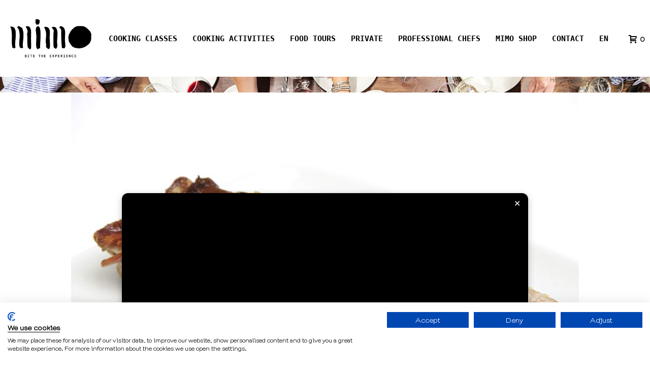

--- FILE ---
content_type: text/html; charset=UTF-8
request_url: https://mimo.eus/kebab-costilla
body_size: 31516
content:
<!DOCTYPE html>
<html lang="en-US" >
<head>
		<meta charset="UTF-8" /><meta name="viewport" content="width=device-width, initial-scale=1.0, minimum-scale=1.0, maximum-scale=1.0, user-scalable=0" /><meta http-equiv="X-UA-Compatible" content="IE=edge,chrome=1" /><meta name="format-detection" content="telephone=no"><script type="text/javascript">var ajaxurl = "https://mimo.eus/wp-admin/admin-ajax.php";</script><meta name='robots' content='noindex, follow' />
<link rel="alternate" hreflang="en" href="https://mimo.eus/kebab-costilla" />
<link rel="alternate" hreflang="x-default" href="https://mimo.eus/kebab-costilla" />

<!-- Google Tag Manager for WordPress by gtm4wp.com -->
<script data-cfasync="false" data-pagespeed-no-defer>
	var gtm4wp_datalayer_name = "dataLayer";
	var dataLayer = dataLayer || [];
	const gtm4wp_use_sku_instead = 0;
	const gtm4wp_currency = 'EUR';
	const gtm4wp_product_per_impression = 10;
	const gtm4wp_clear_ecommerce = false;
	const gtm4wp_datalayer_max_timeout = 2000;

	const gtm4wp_scrollerscript_debugmode         = false;
	const gtm4wp_scrollerscript_callbacktime      = 100;
	const gtm4wp_scrollerscript_readerlocation    = 150;
	const gtm4wp_scrollerscript_contentelementid  = "content";
	const gtm4wp_scrollerscript_scannertime       = 60;
</script>
<!-- End Google Tag Manager for WordPress by gtm4wp.com -->
		<style id="critical-path-css" type="text/css">
			body,html{width:100%;height:100%;margin:0;padding:0}.page-preloader{top:0;left:0;z-index:999;position:fixed;height:100%;width:100%;text-align:center}.preloader-preview-area{animation-delay:-.2s;top:50%;-ms-transform:translateY(100%);transform:translateY(100%);margin-top:10px;max-height:calc(50% - 20px);opacity:1;width:100%;text-align:center;position:absolute}.preloader-logo{max-width:90%;top:50%;-ms-transform:translateY(-100%);transform:translateY(-100%);margin:-10px auto 0 auto;max-height:calc(50% - 20px);opacity:1;position:relative}.ball-pulse>div{width:15px;height:15px;border-radius:100%;margin:2px;animation-fill-mode:both;display:inline-block;animation:ball-pulse .75s infinite cubic-bezier(.2,.68,.18,1.08)}.ball-pulse>div:nth-child(1){animation-delay:-.36s}.ball-pulse>div:nth-child(2){animation-delay:-.24s}.ball-pulse>div:nth-child(3){animation-delay:-.12s}@keyframes ball-pulse{0%{transform:scale(1);opacity:1}45%{transform:scale(.1);opacity:.7}80%{transform:scale(1);opacity:1}}.ball-clip-rotate-pulse{position:relative;-ms-transform:translateY(-15px) translateX(-10px);transform:translateY(-15px) translateX(-10px);display:inline-block}.ball-clip-rotate-pulse>div{animation-fill-mode:both;position:absolute;top:0;left:0;border-radius:100%}.ball-clip-rotate-pulse>div:first-child{height:36px;width:36px;top:7px;left:-7px;animation:ball-clip-rotate-pulse-scale 1s 0s cubic-bezier(.09,.57,.49,.9) infinite}.ball-clip-rotate-pulse>div:last-child{position:absolute;width:50px;height:50px;left:-16px;top:-2px;background:0 0;border:2px solid;animation:ball-clip-rotate-pulse-rotate 1s 0s cubic-bezier(.09,.57,.49,.9) infinite;animation-duration:1s}@keyframes ball-clip-rotate-pulse-rotate{0%{transform:rotate(0) scale(1)}50%{transform:rotate(180deg) scale(.6)}100%{transform:rotate(360deg) scale(1)}}@keyframes ball-clip-rotate-pulse-scale{30%{transform:scale(.3)}100%{transform:scale(1)}}@keyframes square-spin{25%{transform:perspective(100px) rotateX(180deg) rotateY(0)}50%{transform:perspective(100px) rotateX(180deg) rotateY(180deg)}75%{transform:perspective(100px) rotateX(0) rotateY(180deg)}100%{transform:perspective(100px) rotateX(0) rotateY(0)}}.square-spin{display:inline-block}.square-spin>div{animation-fill-mode:both;width:50px;height:50px;animation:square-spin 3s 0s cubic-bezier(.09,.57,.49,.9) infinite}.cube-transition{position:relative;-ms-transform:translate(-25px,-25px);transform:translate(-25px,-25px);display:inline-block}.cube-transition>div{animation-fill-mode:both;width:15px;height:15px;position:absolute;top:-5px;left:-5px;animation:cube-transition 1.6s 0s infinite ease-in-out}.cube-transition>div:last-child{animation-delay:-.8s}@keyframes cube-transition{25%{transform:translateX(50px) scale(.5) rotate(-90deg)}50%{transform:translate(50px,50px) rotate(-180deg)}75%{transform:translateY(50px) scale(.5) rotate(-270deg)}100%{transform:rotate(-360deg)}}.ball-scale>div{border-radius:100%;margin:2px;animation-fill-mode:both;display:inline-block;height:60px;width:60px;animation:ball-scale 1s 0s ease-in-out infinite}@keyframes ball-scale{0%{transform:scale(0)}100%{transform:scale(1);opacity:0}}.line-scale>div{animation-fill-mode:both;display:inline-block;width:5px;height:50px;border-radius:2px;margin:2px}.line-scale>div:nth-child(1){animation:line-scale 1s -.5s infinite cubic-bezier(.2,.68,.18,1.08)}.line-scale>div:nth-child(2){animation:line-scale 1s -.4s infinite cubic-bezier(.2,.68,.18,1.08)}.line-scale>div:nth-child(3){animation:line-scale 1s -.3s infinite cubic-bezier(.2,.68,.18,1.08)}.line-scale>div:nth-child(4){animation:line-scale 1s -.2s infinite cubic-bezier(.2,.68,.18,1.08)}.line-scale>div:nth-child(5){animation:line-scale 1s -.1s infinite cubic-bezier(.2,.68,.18,1.08)}@keyframes line-scale{0%{transform:scaley(1)}50%{transform:scaley(.4)}100%{transform:scaley(1)}}.ball-scale-multiple{position:relative;-ms-transform:translateY(30px);transform:translateY(30px);display:inline-block}.ball-scale-multiple>div{border-radius:100%;animation-fill-mode:both;margin:2px;position:absolute;left:-30px;top:0;opacity:0;margin:0;width:50px;height:50px;animation:ball-scale-multiple 1s 0s linear infinite}.ball-scale-multiple>div:nth-child(2){animation-delay:-.2s}.ball-scale-multiple>div:nth-child(3){animation-delay:-.2s}@keyframes ball-scale-multiple{0%{transform:scale(0);opacity:0}5%{opacity:1}100%{transform:scale(1);opacity:0}}.ball-pulse-sync{display:inline-block}.ball-pulse-sync>div{width:15px;height:15px;border-radius:100%;margin:2px;animation-fill-mode:both;display:inline-block}.ball-pulse-sync>div:nth-child(1){animation:ball-pulse-sync .6s -.21s infinite ease-in-out}.ball-pulse-sync>div:nth-child(2){animation:ball-pulse-sync .6s -.14s infinite ease-in-out}.ball-pulse-sync>div:nth-child(3){animation:ball-pulse-sync .6s -70ms infinite ease-in-out}@keyframes ball-pulse-sync{33%{transform:translateY(10px)}66%{transform:translateY(-10px)}100%{transform:translateY(0)}}.transparent-circle{display:inline-block;border-top:.5em solid rgba(255,255,255,.2);border-right:.5em solid rgba(255,255,255,.2);border-bottom:.5em solid rgba(255,255,255,.2);border-left:.5em solid #fff;transform:translateZ(0);animation:transparent-circle 1.1s infinite linear;width:50px;height:50px;border-radius:50%}.transparent-circle:after{border-radius:50%;width:10em;height:10em}@keyframes transparent-circle{0%{transform:rotate(0)}100%{transform:rotate(360deg)}}.ball-spin-fade-loader{position:relative;top:-10px;left:-10px;display:inline-block}.ball-spin-fade-loader>div{width:15px;height:15px;border-radius:100%;margin:2px;animation-fill-mode:both;position:absolute;animation:ball-spin-fade-loader 1s infinite linear}.ball-spin-fade-loader>div:nth-child(1){top:25px;left:0;animation-delay:-.84s;-webkit-animation-delay:-.84s}.ball-spin-fade-loader>div:nth-child(2){top:17.05px;left:17.05px;animation-delay:-.72s;-webkit-animation-delay:-.72s}.ball-spin-fade-loader>div:nth-child(3){top:0;left:25px;animation-delay:-.6s;-webkit-animation-delay:-.6s}.ball-spin-fade-loader>div:nth-child(4){top:-17.05px;left:17.05px;animation-delay:-.48s;-webkit-animation-delay:-.48s}.ball-spin-fade-loader>div:nth-child(5){top:-25px;left:0;animation-delay:-.36s;-webkit-animation-delay:-.36s}.ball-spin-fade-loader>div:nth-child(6){top:-17.05px;left:-17.05px;animation-delay:-.24s;-webkit-animation-delay:-.24s}.ball-spin-fade-loader>div:nth-child(7){top:0;left:-25px;animation-delay:-.12s;-webkit-animation-delay:-.12s}.ball-spin-fade-loader>div:nth-child(8){top:17.05px;left:-17.05px;animation-delay:0s;-webkit-animation-delay:0s}@keyframes ball-spin-fade-loader{50%{opacity:.3;transform:scale(.4)}100%{opacity:1;transform:scale(1)}}		</style>

		
	<!-- This site is optimized with the Yoast SEO plugin v26.8 - https://yoast.com/product/yoast-seo-wordpress/ -->
	<title>Mimo Bite the Experience - Cursos de cocina y tours en Donostia San Sebastián (Gipuzkoa)</title>
	<meta property="og:locale" content="en_US" />
	<meta property="og:type" content="article" />
	<meta property="og:title" content="Mimo Bite the Experience - Cursos de cocina y tours en Donostia San Sebastián (Gipuzkoa)" />
	<meta property="og:url" content="https://mimo.eus/kebab-costilla" />
	<meta property="og:site_name" content="Mimo Bite the Experience - Cursos de cocina y tours en Donostia San Sebastián (Gipuzkoa)" />
	<meta property="article:modified_time" content="2022-11-05T07:43:31+00:00" />
	<meta name="twitter:card" content="summary_large_image" />
	<meta name="twitter:label1" content="Est. reading time" />
	<meta name="twitter:data1" content="1 minute" />
	<script type="application/ld+json" class="yoast-schema-graph">{"@context":"https://schema.org","@graph":[{"@type":"WebPage","@id":"https://mimo.eus/kebab-costilla","url":"https://mimo.eus/kebab-costilla","name":"Mimo Bite the Experience - Cursos de cocina y tours en Donostia San Sebastián (Gipuzkoa)","isPartOf":{"@id":"https://mimo.eus/es/#website"},"datePublished":"2022-05-19T14:11:01+00:00","dateModified":"2022-11-05T07:43:31+00:00","breadcrumb":{"@id":"https://mimo.eus/kebab-costilla#breadcrumb"},"inLanguage":"en-US","potentialAction":[{"@type":"ReadAction","target":["https://mimo.eus/kebab-costilla"]}]},{"@type":"BreadcrumbList","@id":"https://mimo.eus/kebab-costilla#breadcrumb","itemListElement":[{"@type":"ListItem","position":1,"name":"Home","item":"https://mimo.eus/"},{"@type":"ListItem","position":2,"name":"KEBAB DE COSTILLA"}]},{"@type":"WebSite","@id":"https://mimo.eus/es/#website","url":"https://mimo.eus/es/","name":"Mimo Bite the Experience - Cursos de cocina y tours en Donostia San Sebastián (Gipuzkoa)","description":"Bite de Experience","publisher":{"@id":"https://mimo.eus/es/#organization"},"potentialAction":[{"@type":"SearchAction","target":{"@type":"EntryPoint","urlTemplate":"https://mimo.eus/es/?s={search_term_string}"},"query-input":{"@type":"PropertyValueSpecification","valueRequired":true,"valueName":"search_term_string"}}],"inLanguage":"en-US"},{"@type":"Organization","@id":"https://mimo.eus/es/#organization","name":"MIMO Bite The Experience","url":"https://mimo.eus/es/","logo":{"@type":"ImageObject","inLanguage":"en-US","@id":"https://mimo.eus/es/#/schema/logo/image/","url":"https://mimo.eus/wp-content/uploads/2021/03/mimo-logo-footer.png","contentUrl":"https://mimo.eus/wp-content/uploads/2021/03/mimo-logo-footer.png","width":265,"height":124,"caption":"MIMO Bite The Experience"},"image":{"@id":"https://mimo.eus/es/#/schema/logo/image/"}}]}</script>
	<!-- / Yoast SEO plugin. -->


<link rel='dns-prefetch' href='//www.googletagmanager.com' />
<link rel="alternate" type="application/rss+xml" title="Mimo Bite the Experience - Cursos de cocina y tours en Donostia San Sebastián (Gipuzkoa) &raquo; Feed" href="https://mimo.eus/feed" />
<link rel="alternate" type="application/rss+xml" title="Mimo Bite the Experience - Cursos de cocina y tours en Donostia San Sebastián (Gipuzkoa) &raquo; Comments Feed" href="https://mimo.eus/comments/feed" />

<link rel="shortcut icon" href="https://mimo.eus/wp-content/uploads/2021/03/mimo-favicon.png"  />
<script type="text/javascript">window.abb = {};php = {};window.PHP = {};PHP.ajax = "https://mimo.eus/wp-admin/admin-ajax.php";PHP.wp_p_id = "8312";var mk_header_parallax, mk_banner_parallax, mk_page_parallax, mk_footer_parallax, mk_body_parallax;var mk_images_dir = "https://mimo.eus/wp-content/themes/jupiter/assets/images",mk_theme_js_path = "https://mimo.eus/wp-content/themes/jupiter/assets/js",mk_theme_dir = "https://mimo.eus/wp-content/themes/jupiter",mk_captcha_placeholder = "Enter Captcha",mk_captcha_invalid_txt = "Invalid. Try again.",mk_captcha_correct_txt = "Captcha correct.",mk_responsive_nav_width = 1140,mk_vertical_header_back = "Back",mk_vertical_header_anim = "1",mk_check_rtl = true,mk_grid_width = 1460,mk_ajax_search_option = "disable",mk_preloader_bg_color = "#fff",mk_accent_color = "#000000",mk_go_to_top =  "true",mk_smooth_scroll =  "true",mk_show_background_video =  "true",mk_preloader_bar_color = "#000000",mk_preloader_logo = "";var mk_header_parallax = false,mk_banner_parallax = false,mk_footer_parallax = false,mk_body_parallax = false,mk_no_more_posts = "No More Posts",mk_typekit_id   = "",mk_google_fonts = [],mk_global_lazyload = true;</script><link rel="alternate" title="oEmbed (JSON)" type="application/json+oembed" href="https://mimo.eus/wp-json/oembed/1.0/embed?url=https%3A%2F%2Fmimo.eus%2Fkebab-costilla" />
<link rel="alternate" title="oEmbed (XML)" type="text/xml+oembed" href="https://mimo.eus/wp-json/oembed/1.0/embed?url=https%3A%2F%2Fmimo.eus%2Fkebab-costilla&#038;format=xml" />
<style id='wp-img-auto-sizes-contain-inline-css' type='text/css'>
img:is([sizes=auto i],[sizes^="auto," i]){contain-intrinsic-size:3000px 1500px}
/*# sourceURL=wp-img-auto-sizes-contain-inline-css */
</style>
<link rel='stylesheet' id='wp-block-library-css' href='https://mimo.eus/wp-includes/css/dist/block-library/style.min.css?ver=3589ee200d7aae64c7643e057dff7fb1' type='text/css' media='all' />
<style id='wp-block-image-inline-css' type='text/css'>
.wp-block-image>a,.wp-block-image>figure>a{display:inline-block}.wp-block-image img{box-sizing:border-box;height:auto;max-width:100%;vertical-align:bottom}@media not (prefers-reduced-motion){.wp-block-image img.hide{visibility:hidden}.wp-block-image img.show{animation:show-content-image .4s}}.wp-block-image[style*=border-radius] img,.wp-block-image[style*=border-radius]>a{border-radius:inherit}.wp-block-image.has-custom-border img{box-sizing:border-box}.wp-block-image.aligncenter{text-align:center}.wp-block-image.alignfull>a,.wp-block-image.alignwide>a{width:100%}.wp-block-image.alignfull img,.wp-block-image.alignwide img{height:auto;width:100%}.wp-block-image .aligncenter,.wp-block-image .alignleft,.wp-block-image .alignright,.wp-block-image.aligncenter,.wp-block-image.alignleft,.wp-block-image.alignright{display:table}.wp-block-image .aligncenter>figcaption,.wp-block-image .alignleft>figcaption,.wp-block-image .alignright>figcaption,.wp-block-image.aligncenter>figcaption,.wp-block-image.alignleft>figcaption,.wp-block-image.alignright>figcaption{caption-side:bottom;display:table-caption}.wp-block-image .alignleft{float:left;margin:.5em 1em .5em 0}.wp-block-image .alignright{float:right;margin:.5em 0 .5em 1em}.wp-block-image .aligncenter{margin-left:auto;margin-right:auto}.wp-block-image :where(figcaption){margin-bottom:1em;margin-top:.5em}.wp-block-image.is-style-circle-mask img{border-radius:9999px}@supports ((-webkit-mask-image:none) or (mask-image:none)) or (-webkit-mask-image:none){.wp-block-image.is-style-circle-mask img{border-radius:0;-webkit-mask-image:url('data:image/svg+xml;utf8,<svg viewBox="0 0 100 100" xmlns="http://www.w3.org/2000/svg"><circle cx="50" cy="50" r="50"/></svg>');mask-image:url('data:image/svg+xml;utf8,<svg viewBox="0 0 100 100" xmlns="http://www.w3.org/2000/svg"><circle cx="50" cy="50" r="50"/></svg>');mask-mode:alpha;-webkit-mask-position:center;mask-position:center;-webkit-mask-repeat:no-repeat;mask-repeat:no-repeat;-webkit-mask-size:contain;mask-size:contain}}:root :where(.wp-block-image.is-style-rounded img,.wp-block-image .is-style-rounded img){border-radius:9999px}.wp-block-image figure{margin:0}.wp-lightbox-container{display:flex;flex-direction:column;position:relative}.wp-lightbox-container img{cursor:zoom-in}.wp-lightbox-container img:hover+button{opacity:1}.wp-lightbox-container button{align-items:center;backdrop-filter:blur(16px) saturate(180%);background-color:#5a5a5a40;border:none;border-radius:4px;cursor:zoom-in;display:flex;height:20px;justify-content:center;opacity:0;padding:0;position:absolute;right:16px;text-align:center;top:16px;width:20px;z-index:100}@media not (prefers-reduced-motion){.wp-lightbox-container button{transition:opacity .2s ease}}.wp-lightbox-container button:focus-visible{outline:3px auto #5a5a5a40;outline:3px auto -webkit-focus-ring-color;outline-offset:3px}.wp-lightbox-container button:hover{cursor:pointer;opacity:1}.wp-lightbox-container button:focus{opacity:1}.wp-lightbox-container button:focus,.wp-lightbox-container button:hover,.wp-lightbox-container button:not(:hover):not(:active):not(.has-background){background-color:#5a5a5a40;border:none}.wp-lightbox-overlay{box-sizing:border-box;cursor:zoom-out;height:100vh;left:0;overflow:hidden;position:fixed;top:0;visibility:hidden;width:100%;z-index:100000}.wp-lightbox-overlay .close-button{align-items:center;cursor:pointer;display:flex;justify-content:center;min-height:40px;min-width:40px;padding:0;position:absolute;right:calc(env(safe-area-inset-right) + 16px);top:calc(env(safe-area-inset-top) + 16px);z-index:5000000}.wp-lightbox-overlay .close-button:focus,.wp-lightbox-overlay .close-button:hover,.wp-lightbox-overlay .close-button:not(:hover):not(:active):not(.has-background){background:none;border:none}.wp-lightbox-overlay .lightbox-image-container{height:var(--wp--lightbox-container-height);left:50%;overflow:hidden;position:absolute;top:50%;transform:translate(-50%,-50%);transform-origin:top left;width:var(--wp--lightbox-container-width);z-index:9999999999}.wp-lightbox-overlay .wp-block-image{align-items:center;box-sizing:border-box;display:flex;height:100%;justify-content:center;margin:0;position:relative;transform-origin:0 0;width:100%;z-index:3000000}.wp-lightbox-overlay .wp-block-image img{height:var(--wp--lightbox-image-height);min-height:var(--wp--lightbox-image-height);min-width:var(--wp--lightbox-image-width);width:var(--wp--lightbox-image-width)}.wp-lightbox-overlay .wp-block-image figcaption{display:none}.wp-lightbox-overlay button{background:none;border:none}.wp-lightbox-overlay .scrim{background-color:#fff;height:100%;opacity:.9;position:absolute;width:100%;z-index:2000000}.wp-lightbox-overlay.active{visibility:visible}@media not (prefers-reduced-motion){.wp-lightbox-overlay.active{animation:turn-on-visibility .25s both}.wp-lightbox-overlay.active img{animation:turn-on-visibility .35s both}.wp-lightbox-overlay.show-closing-animation:not(.active){animation:turn-off-visibility .35s both}.wp-lightbox-overlay.show-closing-animation:not(.active) img{animation:turn-off-visibility .25s both}.wp-lightbox-overlay.zoom.active{animation:none;opacity:1;visibility:visible}.wp-lightbox-overlay.zoom.active .lightbox-image-container{animation:lightbox-zoom-in .4s}.wp-lightbox-overlay.zoom.active .lightbox-image-container img{animation:none}.wp-lightbox-overlay.zoom.active .scrim{animation:turn-on-visibility .4s forwards}.wp-lightbox-overlay.zoom.show-closing-animation:not(.active){animation:none}.wp-lightbox-overlay.zoom.show-closing-animation:not(.active) .lightbox-image-container{animation:lightbox-zoom-out .4s}.wp-lightbox-overlay.zoom.show-closing-animation:not(.active) .lightbox-image-container img{animation:none}.wp-lightbox-overlay.zoom.show-closing-animation:not(.active) .scrim{animation:turn-off-visibility .4s forwards}}@keyframes show-content-image{0%{visibility:hidden}99%{visibility:hidden}to{visibility:visible}}@keyframes turn-on-visibility{0%{opacity:0}to{opacity:1}}@keyframes turn-off-visibility{0%{opacity:1;visibility:visible}99%{opacity:0;visibility:visible}to{opacity:0;visibility:hidden}}@keyframes lightbox-zoom-in{0%{transform:translate(calc((-100vw + var(--wp--lightbox-scrollbar-width))/2 + var(--wp--lightbox-initial-left-position)),calc(-50vh + var(--wp--lightbox-initial-top-position))) scale(var(--wp--lightbox-scale))}to{transform:translate(-50%,-50%) scale(1)}}@keyframes lightbox-zoom-out{0%{transform:translate(-50%,-50%) scale(1);visibility:visible}99%{visibility:visible}to{transform:translate(calc((-100vw + var(--wp--lightbox-scrollbar-width))/2 + var(--wp--lightbox-initial-left-position)),calc(-50vh + var(--wp--lightbox-initial-top-position))) scale(var(--wp--lightbox-scale));visibility:hidden}}
/*# sourceURL=https://mimo.eus/wp-includes/blocks/image/style.min.css */
</style>
<style id='wp-block-image-theme-inline-css' type='text/css'>
:root :where(.wp-block-image figcaption){color:#555;font-size:13px;text-align:center}.is-dark-theme :root :where(.wp-block-image figcaption){color:#ffffffa6}.wp-block-image{margin:0 0 1em}
/*# sourceURL=https://mimo.eus/wp-includes/blocks/image/theme.min.css */
</style>
<style id='wp-block-buttons-inline-css' type='text/css'>
.wp-block-buttons{box-sizing:border-box}.wp-block-buttons.is-vertical{flex-direction:column}.wp-block-buttons.is-vertical>.wp-block-button:last-child{margin-bottom:0}.wp-block-buttons>.wp-block-button{display:inline-block;margin:0}.wp-block-buttons.is-content-justification-left{justify-content:flex-start}.wp-block-buttons.is-content-justification-left.is-vertical{align-items:flex-start}.wp-block-buttons.is-content-justification-center{justify-content:center}.wp-block-buttons.is-content-justification-center.is-vertical{align-items:center}.wp-block-buttons.is-content-justification-right{justify-content:flex-end}.wp-block-buttons.is-content-justification-right.is-vertical{align-items:flex-end}.wp-block-buttons.is-content-justification-space-between{justify-content:space-between}.wp-block-buttons.aligncenter{text-align:center}.wp-block-buttons:not(.is-content-justification-space-between,.is-content-justification-right,.is-content-justification-left,.is-content-justification-center) .wp-block-button.aligncenter{margin-left:auto;margin-right:auto;width:100%}.wp-block-buttons[style*=text-decoration] .wp-block-button,.wp-block-buttons[style*=text-decoration] .wp-block-button__link{text-decoration:inherit}.wp-block-buttons.has-custom-font-size .wp-block-button__link{font-size:inherit}.wp-block-buttons .wp-block-button__link{width:100%}.wp-block-button.aligncenter{text-align:center}
/*# sourceURL=https://mimo.eus/wp-includes/blocks/buttons/style.min.css */
</style>
<style id='wp-block-group-inline-css' type='text/css'>
.wp-block-group{box-sizing:border-box}:where(.wp-block-group.wp-block-group-is-layout-constrained){position:relative}
/*# sourceURL=https://mimo.eus/wp-includes/blocks/group/style.min.css */
</style>
<style id='wp-block-group-theme-inline-css' type='text/css'>
:where(.wp-block-group.has-background){padding:1.25em 2.375em}
/*# sourceURL=https://mimo.eus/wp-includes/blocks/group/theme.min.css */
</style>
<link data-minify="1" rel='stylesheet' id='wc-blocks-style-css' href='https://mimo.eus/wp-content/cache/min/1/wp-content/plugins/woocommerce/assets/client/blocks/wc-blocks.css?ver=1769763785' type='text/css' media='all' />
<style id='global-styles-inline-css' type='text/css'>
:root{--wp--preset--aspect-ratio--square: 1;--wp--preset--aspect-ratio--4-3: 4/3;--wp--preset--aspect-ratio--3-4: 3/4;--wp--preset--aspect-ratio--3-2: 3/2;--wp--preset--aspect-ratio--2-3: 2/3;--wp--preset--aspect-ratio--16-9: 16/9;--wp--preset--aspect-ratio--9-16: 9/16;--wp--preset--color--black: #000000;--wp--preset--color--cyan-bluish-gray: #abb8c3;--wp--preset--color--white: #ffffff;--wp--preset--color--pale-pink: #f78da7;--wp--preset--color--vivid-red: #cf2e2e;--wp--preset--color--luminous-vivid-orange: #ff6900;--wp--preset--color--luminous-vivid-amber: #fcb900;--wp--preset--color--light-green-cyan: #7bdcb5;--wp--preset--color--vivid-green-cyan: #00d084;--wp--preset--color--pale-cyan-blue: #8ed1fc;--wp--preset--color--vivid-cyan-blue: #0693e3;--wp--preset--color--vivid-purple: #9b51e0;--wp--preset--gradient--vivid-cyan-blue-to-vivid-purple: linear-gradient(135deg,rgb(6,147,227) 0%,rgb(155,81,224) 100%);--wp--preset--gradient--light-green-cyan-to-vivid-green-cyan: linear-gradient(135deg,rgb(122,220,180) 0%,rgb(0,208,130) 100%);--wp--preset--gradient--luminous-vivid-amber-to-luminous-vivid-orange: linear-gradient(135deg,rgb(252,185,0) 0%,rgb(255,105,0) 100%);--wp--preset--gradient--luminous-vivid-orange-to-vivid-red: linear-gradient(135deg,rgb(255,105,0) 0%,rgb(207,46,46) 100%);--wp--preset--gradient--very-light-gray-to-cyan-bluish-gray: linear-gradient(135deg,rgb(238,238,238) 0%,rgb(169,184,195) 100%);--wp--preset--gradient--cool-to-warm-spectrum: linear-gradient(135deg,rgb(74,234,220) 0%,rgb(151,120,209) 20%,rgb(207,42,186) 40%,rgb(238,44,130) 60%,rgb(251,105,98) 80%,rgb(254,248,76) 100%);--wp--preset--gradient--blush-light-purple: linear-gradient(135deg,rgb(255,206,236) 0%,rgb(152,150,240) 100%);--wp--preset--gradient--blush-bordeaux: linear-gradient(135deg,rgb(254,205,165) 0%,rgb(254,45,45) 50%,rgb(107,0,62) 100%);--wp--preset--gradient--luminous-dusk: linear-gradient(135deg,rgb(255,203,112) 0%,rgb(199,81,192) 50%,rgb(65,88,208) 100%);--wp--preset--gradient--pale-ocean: linear-gradient(135deg,rgb(255,245,203) 0%,rgb(182,227,212) 50%,rgb(51,167,181) 100%);--wp--preset--gradient--electric-grass: linear-gradient(135deg,rgb(202,248,128) 0%,rgb(113,206,126) 100%);--wp--preset--gradient--midnight: linear-gradient(135deg,rgb(2,3,129) 0%,rgb(40,116,252) 100%);--wp--preset--font-size--small: 13px;--wp--preset--font-size--medium: 20px;--wp--preset--font-size--large: 36px;--wp--preset--font-size--x-large: 42px;--wp--preset--spacing--20: 0.44rem;--wp--preset--spacing--30: 0.67rem;--wp--preset--spacing--40: 1rem;--wp--preset--spacing--50: 1.5rem;--wp--preset--spacing--60: 2.25rem;--wp--preset--spacing--70: 3.38rem;--wp--preset--spacing--80: 5.06rem;--wp--preset--shadow--natural: 6px 6px 9px rgba(0, 0, 0, 0.2);--wp--preset--shadow--deep: 12px 12px 50px rgba(0, 0, 0, 0.4);--wp--preset--shadow--sharp: 6px 6px 0px rgba(0, 0, 0, 0.2);--wp--preset--shadow--outlined: 6px 6px 0px -3px rgb(255, 255, 255), 6px 6px rgb(0, 0, 0);--wp--preset--shadow--crisp: 6px 6px 0px rgb(0, 0, 0);}:where(.is-layout-flex){gap: 0.5em;}:where(.is-layout-grid){gap: 0.5em;}body .is-layout-flex{display: flex;}.is-layout-flex{flex-wrap: wrap;align-items: center;}.is-layout-flex > :is(*, div){margin: 0;}body .is-layout-grid{display: grid;}.is-layout-grid > :is(*, div){margin: 0;}:where(.wp-block-columns.is-layout-flex){gap: 2em;}:where(.wp-block-columns.is-layout-grid){gap: 2em;}:where(.wp-block-post-template.is-layout-flex){gap: 1.25em;}:where(.wp-block-post-template.is-layout-grid){gap: 1.25em;}.has-black-color{color: var(--wp--preset--color--black) !important;}.has-cyan-bluish-gray-color{color: var(--wp--preset--color--cyan-bluish-gray) !important;}.has-white-color{color: var(--wp--preset--color--white) !important;}.has-pale-pink-color{color: var(--wp--preset--color--pale-pink) !important;}.has-vivid-red-color{color: var(--wp--preset--color--vivid-red) !important;}.has-luminous-vivid-orange-color{color: var(--wp--preset--color--luminous-vivid-orange) !important;}.has-luminous-vivid-amber-color{color: var(--wp--preset--color--luminous-vivid-amber) !important;}.has-light-green-cyan-color{color: var(--wp--preset--color--light-green-cyan) !important;}.has-vivid-green-cyan-color{color: var(--wp--preset--color--vivid-green-cyan) !important;}.has-pale-cyan-blue-color{color: var(--wp--preset--color--pale-cyan-blue) !important;}.has-vivid-cyan-blue-color{color: var(--wp--preset--color--vivid-cyan-blue) !important;}.has-vivid-purple-color{color: var(--wp--preset--color--vivid-purple) !important;}.has-black-background-color{background-color: var(--wp--preset--color--black) !important;}.has-cyan-bluish-gray-background-color{background-color: var(--wp--preset--color--cyan-bluish-gray) !important;}.has-white-background-color{background-color: var(--wp--preset--color--white) !important;}.has-pale-pink-background-color{background-color: var(--wp--preset--color--pale-pink) !important;}.has-vivid-red-background-color{background-color: var(--wp--preset--color--vivid-red) !important;}.has-luminous-vivid-orange-background-color{background-color: var(--wp--preset--color--luminous-vivid-orange) !important;}.has-luminous-vivid-amber-background-color{background-color: var(--wp--preset--color--luminous-vivid-amber) !important;}.has-light-green-cyan-background-color{background-color: var(--wp--preset--color--light-green-cyan) !important;}.has-vivid-green-cyan-background-color{background-color: var(--wp--preset--color--vivid-green-cyan) !important;}.has-pale-cyan-blue-background-color{background-color: var(--wp--preset--color--pale-cyan-blue) !important;}.has-vivid-cyan-blue-background-color{background-color: var(--wp--preset--color--vivid-cyan-blue) !important;}.has-vivid-purple-background-color{background-color: var(--wp--preset--color--vivid-purple) !important;}.has-black-border-color{border-color: var(--wp--preset--color--black) !important;}.has-cyan-bluish-gray-border-color{border-color: var(--wp--preset--color--cyan-bluish-gray) !important;}.has-white-border-color{border-color: var(--wp--preset--color--white) !important;}.has-pale-pink-border-color{border-color: var(--wp--preset--color--pale-pink) !important;}.has-vivid-red-border-color{border-color: var(--wp--preset--color--vivid-red) !important;}.has-luminous-vivid-orange-border-color{border-color: var(--wp--preset--color--luminous-vivid-orange) !important;}.has-luminous-vivid-amber-border-color{border-color: var(--wp--preset--color--luminous-vivid-amber) !important;}.has-light-green-cyan-border-color{border-color: var(--wp--preset--color--light-green-cyan) !important;}.has-vivid-green-cyan-border-color{border-color: var(--wp--preset--color--vivid-green-cyan) !important;}.has-pale-cyan-blue-border-color{border-color: var(--wp--preset--color--pale-cyan-blue) !important;}.has-vivid-cyan-blue-border-color{border-color: var(--wp--preset--color--vivid-cyan-blue) !important;}.has-vivid-purple-border-color{border-color: var(--wp--preset--color--vivid-purple) !important;}.has-vivid-cyan-blue-to-vivid-purple-gradient-background{background: var(--wp--preset--gradient--vivid-cyan-blue-to-vivid-purple) !important;}.has-light-green-cyan-to-vivid-green-cyan-gradient-background{background: var(--wp--preset--gradient--light-green-cyan-to-vivid-green-cyan) !important;}.has-luminous-vivid-amber-to-luminous-vivid-orange-gradient-background{background: var(--wp--preset--gradient--luminous-vivid-amber-to-luminous-vivid-orange) !important;}.has-luminous-vivid-orange-to-vivid-red-gradient-background{background: var(--wp--preset--gradient--luminous-vivid-orange-to-vivid-red) !important;}.has-very-light-gray-to-cyan-bluish-gray-gradient-background{background: var(--wp--preset--gradient--very-light-gray-to-cyan-bluish-gray) !important;}.has-cool-to-warm-spectrum-gradient-background{background: var(--wp--preset--gradient--cool-to-warm-spectrum) !important;}.has-blush-light-purple-gradient-background{background: var(--wp--preset--gradient--blush-light-purple) !important;}.has-blush-bordeaux-gradient-background{background: var(--wp--preset--gradient--blush-bordeaux) !important;}.has-luminous-dusk-gradient-background{background: var(--wp--preset--gradient--luminous-dusk) !important;}.has-pale-ocean-gradient-background{background: var(--wp--preset--gradient--pale-ocean) !important;}.has-electric-grass-gradient-background{background: var(--wp--preset--gradient--electric-grass) !important;}.has-midnight-gradient-background{background: var(--wp--preset--gradient--midnight) !important;}.has-small-font-size{font-size: var(--wp--preset--font-size--small) !important;}.has-medium-font-size{font-size: var(--wp--preset--font-size--medium) !important;}.has-large-font-size{font-size: var(--wp--preset--font-size--large) !important;}.has-x-large-font-size{font-size: var(--wp--preset--font-size--x-large) !important;}
/*# sourceURL=global-styles-inline-css */
</style>
<style id='core-block-supports-inline-css' type='text/css'>
.wp-container-core-group-is-layout-ad2f72ca{flex-wrap:nowrap;}
/*# sourceURL=core-block-supports-inline-css */
</style>

<style id='classic-theme-styles-inline-css' type='text/css'>
/*! This file is auto-generated */
.wp-block-button__link{color:#fff;background-color:#32373c;border-radius:9999px;box-shadow:none;text-decoration:none;padding:calc(.667em + 2px) calc(1.333em + 2px);font-size:1.125em}.wp-block-file__button{background:#32373c;color:#fff;text-decoration:none}
/*# sourceURL=/wp-includes/css/classic-themes.min.css */
</style>
<link rel='stylesheet' id='walcf7-datepicker-css-css' href='https://mimo.eus/wp-content/plugins/date-time-picker-for-contact-form-7/assets/css/jquery.datetimepicker.min.css?ver=1.0.0' type='text/css' media='all' />
<link data-minify="1" rel='stylesheet' id='disable-payment-method-for-woocommerce-css' href='https://mimo.eus/wp-content/cache/min/1/wp-content/plugins/disable-payment-method-for-woocommerce/public/css/style.css?ver=1769763785' type='text/css' media='all' />
<link data-minify="1" rel='stylesheet' id='mailjet-front-css' href='https://mimo.eus/wp-content/cache/min/1/wp-content/plugins/mailjet-for-wordpress/src/front/css/mailjet-front.css?ver=1769763785' type='text/css' media='all' />
<link data-minify="1" rel='stylesheet' id='shop-page-wp-grid-css' href='https://mimo.eus/wp-content/cache/min/1/wp-content/plugins/shop-page-wp/assets/css/shop-page-wp-grid.css?ver=1769763785' type='text/css' media='all' />
<link data-minify="1" rel='stylesheet' id='shop-page-wp-base-styles-css' href='https://mimo.eus/wp-content/cache/min/1/wp-content/plugins/shop-page-wp/assets/css/shop-page-wp-base-styles.css?ver=1769763785' type='text/css' media='all' />
<link data-minify="1" rel='stylesheet' id='woocommerce-override-css' href='https://mimo.eus/wp-content/cache/min/1/wp-content/themes/jupiter/assets/stylesheet/plugins/min/woocommerce.css?ver=1769763785' type='text/css' media='all' />
<style id='woocommerce-inline-inline-css' type='text/css'>
.woocommerce form .form-row .required { visibility: visible; }
/*# sourceURL=woocommerce-inline-inline-css */
</style>
<link rel='stylesheet' id='wpml-menu-item-0-css' href='https://mimo.eus/wp-content/plugins/sitepress-multilingual-cms/templates/language-switchers/menu-item/style.min.css?ver=1' type='text/css' media='all' />
<style id='mimo-recipe-likes-css-inline-css' type='text/css'>
.mimo-like-btn{
  display:inline-flex; align-items:center; gap:.45rem;
  border:1px solid rgba(0,0,0,.12);
  padding:.45rem .7rem; border-radius:999px;
  text-decoration:none; cursor:pointer;
  user-select:none;
}
.mimo-like-btn .mimo-like-heart{ font-size:1.05rem; line-height:1; }
.mimo-like-btn.is-liked .mimo-like-heart{ transform: scale(1.05); }
.mimo-like-btn.is-loading{ opacity:.6; pointer-events:none; }
.mimo-favs-grid{
  display:grid;
  grid-template-columns: repeat(3, minmax(0, 1fr));
  gap:18px;
}
@media (max-width: 900px){ .mimo-favs-grid{ grid-template-columns: repeat(2, minmax(0, 1fr)); } }
@media (max-width: 520px){ .mimo-favs-grid{ grid-template-columns: 1fr; } }
.mimo-fav-card{
  border:1px solid rgba(0,0,0,.10);
  border-radius:14px;
  overflow:hidden;
  text-decoration:none;
  display:block;
}
.mimo-fav-card img{ width:100%; height:auto; display:block; }
.mimo-fav-card .mimo-fav-body{ padding:12px 12px 14px; }
.mimo-fav-card .mimo-fav-title{ margin:0 0 6px; font-size:16px; }
.mimo-fav-card .mimo-fav-excerpt{ margin:0; opacity:.8; font-size:13px; }
/*# sourceURL=mimo-recipe-likes-css-inline-css */
</style>
<link data-minify="1" rel='stylesheet' id='theme-styles-css' href='https://mimo.eus/wp-content/cache/min/1/wp-content/themes/jupiter/assets/stylesheet/min/full-styles.6.12.3.css?ver=1769763785' type='text/css' media='all' />
<style id='theme-styles-inline-css' type='text/css'>

			#wpadminbar {
				-webkit-backface-visibility: hidden;
				backface-visibility: hidden;
				-webkit-perspective: 1000;
				-ms-perspective: 1000;
				perspective: 1000;
				-webkit-transform: translateZ(0px);
				-ms-transform: translateZ(0px);
				transform: translateZ(0px);
			}
			@media screen and (max-width: 600px) {
				#wpadminbar {
					position: fixed !important;
				}
			}
		
body { transform:unset;background-color:#fff; } .hb-custom-header #mk-page-introduce, .mk-header { transform:unset;background-color:#ffffff;background-size:cover;-webkit-background-size:cover;-moz-background-size:cover; } .hb-custom-header > div, .mk-header-bg { transform:unset;background-color:#fff; } .mk-classic-nav-bg { transform:unset;background-color:#fff; } .master-holder-bg { transform:unset;background-color:#fff; } #mk-footer { transform:unset;background-color:#d4d3d3; } #mk-boxed-layout { -webkit-box-shadow:0 0 px rgba(0, 0, 0, ); -moz-box-shadow:0 0 px rgba(0, 0, 0, ); box-shadow:0 0 px rgba(0, 0, 0, ); } .mk-news-tab .mk-tabs-tabs .is-active a, .mk-fancy-title.pattern-style span, .mk-fancy-title.pattern-style.color-gradient span:after, .page-bg-color { background-color:#fff; } .page-title { font-size:20px; color:#4d4d4d; text-transform:uppercase; font-weight:400; letter-spacing:2px; } .page-subtitle { font-size:14px; line-height:100%; color:#a3a3a3; font-size:14px; text-transform:none; } .mk-header { border-bottom:1px solid #ededed; } .mk-header.sticky-style-fixed.a-sticky .mk-header-holder{ border-bottom:1px solid #cecece; } .header-style-1 .mk-header-padding-wrapper, .header-style-2 .mk-header-padding-wrapper, .header-style-3 .mk-header-padding-wrapper { padding-top:151px; } .mk-process-steps[max-width~="950px"] ul::before { display:none !important; } .mk-process-steps[max-width~="950px"] li { margin-bottom:30px !important; width:100% !important; text-align:center; } .mk-event-countdown-ul[max-width~="750px"] li { width:90%; display:block; margin:0 auto 15px; } body { font-family:Lucida Console, Monaco, monospace } h1, h2, h3, h4, h5, h6, .the-title, .main-navigation-ul, .mk-vm-menuwrapper, #mk-footer-navigation ul li a, .mk-footer-copyright, .mk-blog-container .mk-blog-meta .the-title, .post .blog-single-title, .mk-blog-hero .content-holder .the-title, .blog-blockquote-content, .blog-twitter-content { font-family:Lucida Console, Monaco, monospace } @font-face { font-family:'star'; src:url('https://mimo.eus/wp-content/themes/jupiter/assets/stylesheet/fonts/star/font.eot'); src:url('https://mimo.eus/wp-content/themes/jupiter/assets/stylesheet/fonts/star/font.eot?#iefix') format('embedded-opentype'), url('https://mimo.eus/wp-content/themes/jupiter/assets/stylesheet/fonts/star/font.woff') format('woff'), url('https://mimo.eus/wp-content/themes/jupiter/assets/stylesheet/fonts/star/font.ttf') format('truetype'), url('https://mimo.eus/wp-content/themes/jupiter/assets/stylesheet/fonts/star/font.svg#star') format('svg'); font-weight:normal; font-style:normal; } @font-face { font-family:'WooCommerce'; src:url('https://mimo.eus/wp-content/themes/jupiter/assets/stylesheet/fonts/woocommerce/font.eot'); src:url('https://mimo.eus/wp-content/themes/jupiter/assets/stylesheet/fonts/woocommerce/font.eot?#iefix') format('embedded-opentype'), url('https://mimo.eus/wp-content/themes/jupiter/assets/stylesheet/fonts/woocommerce/font.woff') format('woff'), url('https://mimo.eus/wp-content/themes/jupiter/assets/stylesheet/fonts/woocommerce/font.ttf') format('truetype'), url('https://mimo.eus/wp-content/themes/jupiter/assets/stylesheet/fonts/woocommerce/font.svg#WooCommerce') format('svg'); font-weight:normal; font-style:normal; }@font-face { font-family:'Chapeau'; src:local('https://mimo.eus/wp-content/themes/jupiter-child/fonts/Chapeau Light'), local('Chapeau-Light'), url('https://mimo.eus/wp-content/themes/jupiter-child/fonts/Chapeau-Light.woff2') format('woff2'), url('https://mimo.eus/wp-content/themes/jupiter-child/fonts/Chapeau-Light.woff') format('woff'), url('https://mimo.eus/wp-content/themes/jupiter-child/fonts/Chapeau-Light.ttf') format('truetype'); font-weight:300; font-style:normal; } .post-type-archive-product .mk-archive-products .products {} .single-product .imagen_flecha img { animation-duration:0.8s; animation-name:changewidth; animation-iteration-count:infinite; animation-direction:alternate; margin-bottom:0px !important; } .single-product .imagen_flecha { margin:auto 0; display:block; width:100%; text-align:center; margin-bottom:10px; } .single-product #fila_flecha { width:100%; display:block; float:left; margin-left:auto; margin-right:auto; } @keyframes changewidth { from { top:0px; position:relative; } to { top:5px; position:relative; } } .single-product .more_info p{ font-family:Source Code Pro !important; font-weight:600 !important; margin-top:20px; } .compartir_ficha{ display:inline-block !important; float:left; margin-right:30px; } .compartir_ficha p{ font-family:Source Code Pro !important; font-size:16px !important; text-decoration:underline; text-decoration-thickness:from-font; text-underline-position:under; } .share_iconos{ position:relative; top:-5px; } .single-product .related{ display:none !important;} .single-product .fila_sugestions h3{ font-size:72px; color:#000000; font-weight:300; text-decoration:underline; text-decoration-thickness:from-font; text-underline-position:under; font-family:Source Code Pro !important; } .single-product .mk-accordion.simple-style .mk-accordion-tab { color:#00000 !important; font-size:18px !important; } .single-product .imagen_ficha_inferior{ text-align:center !important; } .single-product .faq{ display:none; } .single-product .questions{ cursor:pointer; } .single-product .boton_private a{ border:1px solid black !important; } .single-product .precio_acf{ font-size:36px; color:#000000; font-weight:400; text-decoration:underline; text-decoration-thickness:from-font; text-underline-position:under; text-transform:uppercase; position:absolute; right:0; bottom:20px; font-family:Source Code Pro; } .single-product #fila_private{ border:1px solid black; padding-top:50px; padding-bottom:50px; } .single-product #fila_private p{ font-family:Source Code Pro; } .wc-appointments-appointment-form { border:1px solid rgba(0,0,0,1) !important; } .single-product .imagen_cabecera { text-align:center; } .wc-appointments-date-picker .ui-datepicker td.ui-datepicker-current-day a, .wc-appointments-date-picker .ui-datepicker td.ui-datepicker-current-day a:hover { background-color:#000000 !important; } .wc-appointments-appointment-form .slot-picker li.selected a, .wc-appointments-appointment-form .slot-picker li.selected:hover a { background-color:#000000 !important; } .single-product .woocommerce-product-gallery,.single-product .entry-summary{ display:none; } .single-product .calendario .product_title { display:none !important; } .single-product .calendario .price { display:none !important; } .single-product .calendario .product_meta{ display:none !important; } .single-product .calendario .social-share{ display:none !important; } .single-product .columna_calendario h3{ text-decoration:none !important; } .single-product .questions .plus{ display:inline-block; font-size:36px; position:relative; top:3px; } .single-product .questions h3{ display:inline-block;} .single-product #cabecera_producto{ border-left:30px solid white; border-right:30px solid white; } .single-product .wc-tabs{ display:none !important; } .single-product .woocommerce-Tabs-panel h2{ display:none; } .single-product h1{ font-size:72px; color:#000000; font-weight:300; text-decoration:underline; text-decoration-thickness:from-font; text-underline-position:under; text-transform:uppercase; } .single-product #fila_contenido h3{ font-size:24px; color:#000000; font-weight:400; text-decoration:underline; text-decoration-thickness:from-font; text-underline-position:under; font-family:Source Code Pro !important; } #fila_newsletter input[type=submit]{ BACKGROUND:white; border:1px solid black; min-width:205px; padding-top:10px; padding-bottom:10px; font-family:Source Code Pro !important; } #fila_newsletter input[type=submit]:hover{ BACKGROUND:black; color:white !important; } #fila_newsletter input[type=email]{ font-size:16px; color:#000000 !important; background-color:transparent !important; border-bottom:1px solid #000000 !important; width:80% !important; border-left:none !important; border-right:none !important; border-top:none !important; font-family:Source Code Pro !important; } body, p, h3,h4,h5 { font-family:'Chapeau' !important;} #mk-footer .widgettitle{ color:black !important; font-family:Source Code Pro !important; font-size:24px !important; } #mk-footer li a{ background:none !important; font-family:Source Code Pro !important; line-height:15px; font-weight:300; } #mk-footer li a .mk-svg-icon{ display:none !important; } #mk-footer p { font-family:Source Code Pro !important; font-weight:300 !important; } #mk-footer .mk-col-1-4:last-child{ height:541px; background:#f1f1f1; } #mk-footer #text-2,#mk-footer #text-4, #mk-footer #text-5{ margin-top:166px; } #mk-footer #text-5 a{ font-family:'Chapeau' !important; font-size:24px; } #sub-footer a{ color:white !important; } #mk-footer .mk-col-1-4{ padding-left:0 !important; } .footer_izq{ float:left; } .footer_der{ float:right; } .mk-footer-copyright { width:100%; } .reserva_footer{ padding:10px; border:1px solid black; } .reserva_footer:hover{ background:black; color:white !important; } #mk-boxed-layout{ overflow-x:hidden !important; } #theme-page .theme-page-wrapper .theme-content { padding-top:0 !important; } #theme-page .theme-page-wrapper { margin-top:0 !important; } .mk-header { border-bottom:none !important; } #fila_slider rs-module{ border-left:30px solid white; border-right:30px solid white; } h2{ text-decoration:underline; text-decoration-thickness:from-font; text-underline-position:under; } .fila_encabezado{} #mk-boxed-layout .fila_separadores{ max-width:1460px !important; margin-left:auto !important; margin-right:auto !important; } .separador_encabezado{ border-left:30px solid white; border-right:30px solid white; } #fila_border{ border-left:30px solid white; border-right:30px solid white; } .bot_leer_mas a{ padding:0 !important; background:none !important; font-size:16px !important; line-height:46px !important; font-weight:600 !important; } .bot_leer_mas a:hover{ text-decoration:underline !important; } .loop_titulo{ display:inline-block; } .bot_leer_mas { display:inline-block; float:right; display:inline-block; float:right; margin-bottom:0; } .bot_leer_mas a::before{ content:url("https://mimo.eus/wp-content/uploads/2021/03/flecha.png"); position:relative; top:3px; right:25px; } .link_todos a{ font-weight:600 !important; } .imagen_mas:hover{ opacity:0.5 !important; } #fila_newsletter h2{ font-size:48px !important; text-decoration:none !important; } #fila_newsletter p{ line-height:20px !important; } .boton-rojo { text-decoration:none; background-color:#dd3333; background-repeat:no-repeat; background-size:20px; } .mimo-summary { font-size:14px; line-height:1.5; font-weight:400; text-align:center; max-width:90%; margin:0 auto 20px; } .mimo-title-en { text-transform:uppercase; letter-spacing:0.08em; } .page-id-41431 .vc_gitem-zone { height:auto !important; min-height:unset !important; } .page-id-41431 .vc_gitem-zone-inner { display:block !important; } .page-id-41431 .vc_gitem-zone-inner > * { transform:none !important; }
/*# sourceURL=theme-styles-inline-css */
</style>
<link data-minify="1" rel='stylesheet' id='mkhb-render-css' href='https://mimo.eus/wp-content/cache/min/1/wp-content/themes/jupiter/header-builder/includes/assets/css/mkhb-render.css?ver=1769763785' type='text/css' media='all' />
<link data-minify="1" rel='stylesheet' id='mkhb-row-css' href='https://mimo.eus/wp-content/cache/min/1/wp-content/themes/jupiter/header-builder/includes/assets/css/mkhb-row.css?ver=1769763785' type='text/css' media='all' />
<link data-minify="1" rel='stylesheet' id='mkhb-column-css' href='https://mimo.eus/wp-content/cache/min/1/wp-content/themes/jupiter/header-builder/includes/assets/css/mkhb-column.css?ver=1769763785' type='text/css' media='all' />
<link data-minify="1" rel='stylesheet' id='wp_mailjet_form_builder_widget-widget-front-styles-css' href='https://mimo.eus/wp-content/cache/min/1/wp-content/plugins/mailjet-for-wordpress/src/widgetformbuilder/css/front-widget.css?ver=1769763785' type='text/css' media='all' />
<link data-minify="1" rel='stylesheet' id='js_composer_front-css' href='https://mimo.eus/wp-content/cache/min/1/wp-content/plugins/js_composer_theme/assets/css/js_composer.min.css?ver=1769763785' type='text/css' media='all' />
<link data-minify="1" rel='stylesheet' id='theme-options-css' href='https://mimo.eus/wp-content/cache/min/1/wp-content/uploads/mk_assets/theme-options-production-1768482108.css?ver=1769763785' type='text/css' media='all' />
<link rel='stylesheet' id='jupiter-donut-shortcodes-css' href='https://mimo.eus/wp-content/plugins/jupiter-donut/assets/css/shortcodes-styles.min.css?ver=1.6.5' type='text/css' media='all' />
<link data-minify="1" rel='stylesheet' id='mk-style-css' href='https://mimo.eus/wp-content/cache/min/1/wp-content/themes/jupiter-child/style.css?ver=1769763785' type='text/css' media='all' />
<link data-minify="1" rel='stylesheet' id='select2-css' href='https://mimo.eus/wp-content/cache/min/1/wp-content/plugins/woocommerce/assets/css/select2.css?ver=1769763785' type='text/css' media='all' />
<link data-minify="1" rel='stylesheet' id='woocommerce-addons-css-css' href='https://mimo.eus/wp-content/cache/min/1/wp-content/plugins/woocommerce-appointments/includes/integrations/woocommerce-product-addons/assets/css/frontend/frontend.css?ver=1769763785' type='text/css' media='all' />
<link data-minify="1" rel='stylesheet' id='wc-appointments-styles-css' href='https://mimo.eus/wp-content/cache/min/1/wp-content/plugins/woocommerce-appointments/assets/css/frontend.css?ver=1769763785' type='text/css' media='all' />
<style id='wc-appointments-styles-inline-css' type='text/css'>
.wc-appointments-date-picker .ui-datepicker td.ui-datepicker-current-day a,
.wc-appointments-date-picker .ui-datepicker td.ui-datepicker-current-day a:hover {
	background-color: #111111;
}

.wc-appointments-appointment-form-wrap .wc-appointments-appointment-form .slot-picker li.slot.selected a,
.wc-appointments-appointment-form-wrap .wc-appointments-appointment-form .slot-picker li.slot.selected:hover a {
    background-color: #111111;
}

.wc-appointments-date-picker .ui-datepicker td.appointable-range .ui-state-default {
	background-color: #111111;
}

.wc-appointments-appointment-form-wrap .wc-appointments-appointment-form .wc-pao-addon .wc-pao-addon-image-swatch.selected {
	outline-color: #111111;
}
/*# sourceURL=wc-appointments-styles-inline-css */
</style>
<script type="text/template" id="tmpl-variation-template">
	<div class="woocommerce-variation-description">{{{ data.variation.variation_description }}}</div>
	<div class="woocommerce-variation-price">{{{ data.variation.price_html }}}</div>
	<div class="woocommerce-variation-availability">{{{ data.variation.availability_html }}}</div>
</script>
<script type="text/template" id="tmpl-unavailable-variation-template">
	<p role="alert">Sorry, this product is unavailable. Please choose a different combination.</p>
</script>
<script type="text/javascript" id="wpml-cookie-js-extra">
/* <![CDATA[ */
var wpml_cookies = {"wp-wpml_current_language":{"value":"en","expires":1,"path":"/"}};
var wpml_cookies = {"wp-wpml_current_language":{"value":"en","expires":1,"path":"/"}};
//# sourceURL=wpml-cookie-js-extra
/* ]]> */
</script>
<script type="text/javascript" src="https://mimo.eus/wp-content/plugins/sitepress-multilingual-cms/res/js/cookies/language-cookie.js?ver=486900" id="wpml-cookie-js" defer="defer" data-wp-strategy="defer"></script>
<script type="text/javascript" data-noptimize='' data-no-minify='' src="https://mimo.eus/wp-content/themes/jupiter/assets/js/plugins/wp-enqueue/min/webfontloader.js?ver=3589ee200d7aae64c7643e057dff7fb1" id="mk-webfontloader-js"></script>
<script type="text/javascript" id="mk-webfontloader-js-after">
/* <![CDATA[ */
WebFontConfig = {
	timeout: 2000
}

if ( mk_typekit_id.length > 0 ) {
	WebFontConfig.typekit = {
		id: mk_typekit_id
	}
}

if ( mk_google_fonts.length > 0 ) {
	WebFontConfig.google = {
		families:  mk_google_fonts
	}
}

if ( (mk_google_fonts.length > 0 || mk_typekit_id.length > 0) && navigator.userAgent.indexOf("Speed Insights") == -1) {
	WebFont.load( WebFontConfig );
}
		
//# sourceURL=mk-webfontloader-js-after
/* ]]> */
</script>
<script type="text/javascript" src="https://mimo.eus/wp-includes/js/jquery/jquery.min.js?ver=3.7.1" id="jquery-core-js"></script>
<script type="text/javascript" src="https://mimo.eus/wp-includes/js/jquery/jquery-migrate.min.js?ver=3.4.1" id="jquery-migrate-js"></script>
<script type="text/javascript" src="https://mimo.eus/wp-content/plugins/woocommerce/assets/js/dompurify/purify.min.js?ver=10.4.3" id="dompurify-js"></script>
<script type="text/javascript" src="https://mimo.eus/wp-content/plugins/woocommerce/assets/js/jquery-blockui/jquery.blockUI.min.js?ver=2.7.0-wc.10.4.3" id="wc-jquery-blockui-js" data-wp-strategy="defer"></script>
<script type="text/javascript" src="https://mimo.eus/wp-content/plugins/disable-payment-method-for-woocommerce/public/js/disable-payment-method.js?ver=1.1.9.37" id="disable-payment-method-for-woocommerce-js"></script>
<script type="text/javascript" id="wc-add-to-cart-js-extra">
/* <![CDATA[ */
var wc_add_to_cart_params = {"ajax_url":"/wp-admin/admin-ajax.php","wc_ajax_url":"/?wc-ajax=%%endpoint%%","i18n_view_cart":"View cart","cart_url":"https://mimo.eus/carrito","is_cart":"","cart_redirect_after_add":"yes"};
//# sourceURL=wc-add-to-cart-js-extra
/* ]]> */
</script>
<script type="text/javascript" src="https://mimo.eus/wp-content/plugins/woocommerce/assets/js/frontend/add-to-cart.min.js?ver=10.4.3" id="wc-add-to-cart-js" data-wp-strategy="defer"></script>
<script type="text/javascript" src="https://mimo.eus/wp-content/plugins/woocommerce/assets/js/js-cookie/js.cookie.min.js?ver=2.1.4-wc.10.4.3" id="wc-js-cookie-js" data-wp-strategy="defer"></script>
<script type="text/javascript" src="https://mimo.eus/wp-content/plugins/duracelltomi-google-tag-manager/dist/js/analytics-talk-content-tracking.js?ver=1.22.3" id="gtm4wp-scroll-tracking-js"></script>
<script type="text/javascript" src="https://mimo.eus/wp-content/plugins/js_composer_theme/assets/js/vendors/woocommerce-add-to-cart.js?ver=8.6.1" id="vc_woocommerce-add-to-cart-js-js"></script>
<script type="text/javascript" src="https://mimo.eus/wp-content/themes/jupiter/framework/includes/woocommerce-quantity-increment/assets/js/wc-quantity-increment.min.js?ver=3589ee200d7aae64c7643e057dff7fb1" id="wcqi-js-js"></script>
<script type="text/javascript" src="https://mimo.eus/wp-content/themes/jupiter/framework/includes/woocommerce-quantity-increment/assets/js/lib/number-polyfill.min.js?ver=3589ee200d7aae64c7643e057dff7fb1" id="wcqi-number-polyfill-js"></script>

<!-- Google tag (gtag.js) snippet added by Site Kit -->
<!-- Google Analytics snippet added by Site Kit -->
<script type="text/javascript" src="https://www.googletagmanager.com/gtag/js?id=G-HE3CNZRHJE" id="google_gtagjs-js" async></script>
<script type="text/javascript" id="google_gtagjs-js-after">
/* <![CDATA[ */
window.dataLayer = window.dataLayer || [];function gtag(){dataLayer.push(arguments);}
gtag("set","linker",{"domains":["mimo.eus"]});
gtag("js", new Date());
gtag("set", "developer_id.dZTNiMT", true);
gtag("config", "G-HE3CNZRHJE");
 window._googlesitekit = window._googlesitekit || {}; window._googlesitekit.throttledEvents = []; window._googlesitekit.gtagEvent = (name, data) => { var key = JSON.stringify( { name, data } ); if ( !! window._googlesitekit.throttledEvents[ key ] ) { return; } window._googlesitekit.throttledEvents[ key ] = true; setTimeout( () => { delete window._googlesitekit.throttledEvents[ key ]; }, 5 ); gtag( "event", name, { ...data, event_source: "site-kit" } ); }; 
//# sourceURL=google_gtagjs-js-after
/* ]]> */
</script>
<script></script><link rel="https://api.w.org/" href="https://mimo.eus/wp-json/" /><link rel="alternate" title="JSON" type="application/json" href="https://mimo.eus/wp-json/wp/v2/pages/8312" /><link rel="EditURI" type="application/rsd+xml" title="RSD" href="https://mimo.eus/xmlrpc.php?rsd" />
<meta name="generator" content="Art Project Group" />
<link rel='shortlink' href='https://mimo.eus/?p=8312' />
<meta name="generator" content="WPML ver:4.8.6 stt:16,1,4,28,2;" />
<meta name="generator" content="Site Kit by Google 1.171.0" />
<!-- Google Tag Manager for WordPress by gtm4wp.com -->
<!-- GTM Container placement set to off -->
<script data-cfasync="false" data-pagespeed-no-defer type="text/javascript">
	var dataLayer_content = {"pagePostType":"page","pagePostType2":"single-page","pagePostAuthor":"lara ibiricu"};
	dataLayer.push( dataLayer_content );
</script>
<script data-cfasync="false" data-pagespeed-no-defer type="text/javascript">
	console.warn && console.warn("[GTM4WP] Google Tag Manager container code placement set to OFF !!!");
	console.warn && console.warn("[GTM4WP] Data layer codes are active but GTM container must be loaded using custom coding !!!");
</script>
<!-- End Google Tag Manager for WordPress by gtm4wp.com --><meta itemprop="author" content="lara ibiricu" /><meta itemprop="datePublished" content="19/05/2022" /><meta itemprop="dateModified" content="05/11/2022" /><meta itemprop="publisher" content="Mimo Bite the Experience - Cursos de cocina y tours en Donostia San Sebastián (Gipuzkoa)" /><!-- Added by WooCommerce Redsys Gateway v.29.1.2 - https://plugins.joseconti.com/product/plugin-woocommerce-redsys-gateway/ --><link rel="dns-prefetch" href="https://pay.google.com"><link rel="dns-prefetch" href="https://applepay.cdn-apple.com"><meta name="generator" content=" WooCommerce Redsys Gateway v.29.1.2"><!-- This site is powered by WooCommerce Redsys Gateway v.29.1.2 - https://plugins.joseconti.com/product/plugin-woocommerce-redsys-gateway/ --><!-- Google site verification - Google for WooCommerce -->
<meta name="google-site-verification" content="c_JK398eaI6tKRBvAjMuZydefKj0wlkMblmZsq-HPng" />
<!-- Google Tag Manager -->
<script>(function(w,d,s,l,i){w[l]=w[l]||[];w[l].push({'gtm.start':
new Date().getTime(),event:'gtm.js'});var f=d.getElementsByTagName(s)[0],
j=d.createElement(s),dl=l!='dataLayer'?'&l='+l:'';j.async=true;j.src=
'https://www.googletagmanager.com/gtm.js?id='+i+dl;f.parentNode.insertBefore(j,f);
})(window,document,'script','dataLayer','GTM-T33KPFB');</script>
<!-- End Google Tag Manager -->
<script src="https://consent.cookiefirst.com/sites/mimo.eus-94101cb9-8972-44ca-b596-a887175355ce/consent.js"></script>
<script> var isTest = false; </script>	<noscript><style>.woocommerce-product-gallery{ opacity: 1 !important; }</style></noscript>
	<meta name="generator" content="Powered by WPBakery Page Builder - drag and drop page builder for WordPress."/>
<style data-type="vc_custom-css">#fila_slider{
border-left: 30px solid white;
border-right: 30px solid white;
}


.imagen_flecha img {
    filter: invert(1);
}


.separador_inferior{
    margin-bottom: 0;
    position: absolute;
    bottom: 35px;
}


.columna_nombre{
    padding-left:90px;
    min-height:485px !important;
}


@media (max-width: 1280px) {
  .separador_inferior{
display:none !important;
}
}

@media (max-width: 768px) {
#mk-boxed-layout .columna_nombre{
    padding-left:initial !important;
    width:100% !important;
    padding-top: 40px !important;
}  


#mk-boxed-layout .columna_imagen_equipo{
    min-height: 400px;
    width: 100% !important;
    background-size: contain !important;
}
}

@media (max-width: 480px) {
#mk-boxed-layout .columna_imagen_equipo {
    min-height: 200px !important;
}
}



.columna_nombre p{
    font-size:16px !important;
}</style>		<style type="text/css" id="wp-custom-css">
			.menu_bread {
    max-width: 1460px;
    margin-left: auto;
    margin-right: auto;
    padding-left: 40px;
	  padding-right: 40px;
		float:right;
}

.menu_bread p, .menu_bread a{
    font-size: 11px;
    color: #666;
    line-height: 1em;
}

#mk-boxed-layout  .fila_encabezado {
	margin-top:0 !important;
} 

.fila_encabezado .vc_align_left{
	text-align:center !important;
}

/*RESULTADOS HOME*/

.post-type-archive-product #mk-boxed-layout article{
    position: relative !important;
    backface-visibility: hidden;
    top: 0px !important;
    left: 0px !important;
    width: 100%;
}


.post-type-archive-product #mk-boxed-layout .mk-product-loop.compact-layout .product-item-footer {
    max-width: 200px;
}

#bkap_search{
	  background: black;
    color: white;
    padding: 5px;
    padding-left: 10px;
    padding-right: 20px;
    font-size: 16px;}


#bkap_clear{
	    padding: 5px;
    padding-left: 10px;
    padding-right: 10px;
	background: white;
	    font-size: 16px;
}



.post-type-archive-product #mk-boxed-layout  .theme-content {
    margin-top: 0 !important;
}



.post-type-archive-product #mk-boxed-layout  .product-item-footer a{
bottom:0  !important;
opacity:1 !important;
}


.post-type-archive-product #mk-boxed-layout  .mk-product-holder  {
	display: flex;
    flex-direction: column;
}


.post-type-archive-product #mk-boxed-layout  .mk-product-holder .product-link{
display:none !important;}


.post-type-archive-product #mk-boxed-layout .mk-product-loop.compact-layout .product-item-footer {
    position: relative !important;
}


.post-type-archive-product #mk-boxed-layout .mk-product-loop .product-loop-thumb {
    order: 2;
}

.post-type-archive-product  #mk-boxed-layout  .mk-product-loop.compact-layout .mk-shop-item-detail {
    order: 1;
}

.post-type-archive-product  #mk-page-introduce .page-title {
display:none !important;}

.post-type-archive-product  .mk-product-loop .product-title a{
    font-size: 18px !important;
}

.post-type-archive-product  .mk-product-loop .product-title {
/*min-height:39px;*/
	
}


.post-type-archive-product  #mk-boxed-layout .horario p{
font-size:16px !important;
margin-bottom: 0;}

.post-type-archive-product  #mk-boxed-layout .horario br {
    display: none;
}
/**/


.master-holder h2 {
    text-decoration: none !important;
    font-weight: 400;
}

.master-holder h1 {
    font-size: 64px !important;
    color: #000000 !important;
    font-weight: 300 !important;
    text-transform: uppercase !important;
	   text-decoration: none !important;
    text-decoration-thickness: from-font !important;
    text-underline-position: under !important;
	/*line-height:0.9em;
		margin-top:0.35em;*/
}


@media (max-width: 768px){
.master-holder h1 {
    font-size: 48px !important;
	
}
}


#custom_html-2 img{
max-width:110px;
margin-right:10px !important;
margin-bottom:20px !important;
}


@media (max-width: 480px) {
#custom_html-2 img {
    margin-right: auto !important;
    display: block;
    margin-left: auto !important;
}
}


#fila_post .vc_grid-container {
    border: 1px solid black;
    padding: 20px;
    padding-right: 40px;
}


#fila_post  .vc_btn3-container{
    margin-bottom:0 !important;
}




#mk-footer .mk-col-1-4{
	padding-right:0 !important;
}


.add_simple_to_cart .add_to_cart_inline a{
	    padding: 12px;
	    background: black;
    border: none !important;
    color: white;
    font-weight: 500;
    text-align: center;
}

.add_simple_to_cart .add_to_cart_inline {
    border: none !important;
	text-align:center !important;

}






.add_simple_to_cart  .product_loop_button_text{
	color:white !important;
}

.add_simple_to_cart .mk-svg-icon {
    fill: white;
	    fill: white;
    margin-right: 5px;
}

.add_simple_to_cart .woocommerce-Price-amount {
	margin-right:20px !important;
	display:none !important;
}

.bot_cuenta{
    color: white !important;
    background: black !important;
    padding-bottom: 10px;
    padding-left: 15px;
    padding-right: 15px;
    padding-top: 10px;
    margin-bottom: 24px;
    display: inline-block;
    font-size: 18px;
    text-transform: uppercase;
    font-weight: 600;
    letter-spacing: 1px;
}


.bot_cuenta:hover{
    color: black !important;
    background: white !important;
}

.aviso {
    display: block;
    z-index: 900;
    position: relative;
    background: black;
    text-align: center;
   	color:white;
	  font-family: 'Chapeau' !important;
	  padding: 5px;
}


.aviso a {
    color: white;
    text-transform: uppercase;
    font-size: 13px;
    font-weight: 600;
    letter-spacing: 1px;
    font-family: 'Chapeau' !important;
}

.aviso:lang(en){
	display:none !important;
}









@media (max-width: 1460px) {
.main-navigation-ul > li.menu-item > a.menu-item-link {
    font-size: 15px;
    padding-right: 15px !important;
    padding-left: 15px !important;
}
}



.woocommerce-shop .ui-datepicker-month{
    min-width: 100px !important;
    margin-right: 10px;
}




.wc_appointments_field_staff{
	display:none;
}




.pea_cook_wrapper {
    width: 100%!important;
    left: 0 !important;
    margin: 0 !important;
    bottom: 0 !important;
}


.pea_cook_wrapper p {
    bottom: 30px;
    font-size: 11px;
    margin: 0;
    font-weight: bold;
	color:white !important;
}




/*Tienda*/
.mk-woocommerce-shop-loop__title{
	display:none;
}

#mk-archive-products .mk-product-loop {
	margin-top:37px;
}


@media (max-width: 768px){
.archive 	#mk-sidebar{
position:absolute !important;
top:0 !important;
}
	
.archive 	#mk-sidebar .date_picker_wrapper{
		max-width:96%;
	}
	
.archive .theme-content {
		margin-top:280px !important;
	}
}


@media (max-width: 480px){

.archive 	#mk-sidebar .date_picker_wrapper{
		max-width:92% !important;
	}
}







/*Fin Tienda*/




#submit_redsys_payment_form{
	    PADDING: 12PX 15PX !important;
    LINE-HEIGHT: 13PX  !important;
    BORDER: NONE  !important;
    TEXT-TRANSFORM: UPPERCASE  !important;
    FONT-WEIGHT: 600  !important;
    MARGIN-RIGHT: 10PX  !important;
    BACKGROUND: #d4d3d3  !important;
}




.woocommerce-cart-form__cart-item .variation p{ font-size:14px !important;
	
	
}

.woocommerce-cart-form__cart-item  dt {
    font-size: 100% !important;
}


.woocommerce-cart-form__cart-item  .product-name a{
	font-weight:600 !important;
}







.woocommerce-checkout-review-order-table .variation p{ font-size:14px !important;
	
	
}

.woocommerce-checkout-review-order-table  dt {
    font-size: 100% !important;
}


.woocommerce-checkout-review-order-table  .product-name a{
	font-weight:600 !important;
}







#mk-boxed-layout .vc_custom_1615892302040 {
    padding-bottom: 20px !important;
}


@media (max-width: 1280px) {
	.header-logo img{
		max-width:160px !important;
	}
	
}
@media (max-width: 1440px) {
#cabecera_producto {
    border-left: 20px solid white !important;
    border-right: 20px solid white !important;
}
}

@media (max-width: 1024px) {
#mk-boxed-layout #cabecera_producto {
    border-left: 15px solid white !important;
    border-right: 15px solid white !important;
}
}

@media (max-width: 1024px) {
#mk-boxed-layout #fila_contenido .quantity {
    margin-left: 0!important;
}
	
.titulo_private_mejor::before {
    content:none !important;
	}
	
#mk-boxed-layout  #formulario_private select{
min-width: 200px !important;
}
}




.mec-calendar .mec-event-article {
    text-align: left;
    margin-bottom: 0;
    padding-bottom: 5px;
    padding-top: 10px;
    border-top: 1px solid #efefef;
    transition: all .33s ease;
}







.single-product #fila_flecha{
	display:none !important;
}

.compartir_ficha{
	display:none !important;
}


#fila_contenido .vc_col-sm-8{
	margin-top: 45px;
}

/*calendario home*/
.mec-event-footer{
	display:none !important;
}
.mec-calendar .mec-calendar-topsec {
      background: white;
    border: 1px solid;
}

.mec-calendar{
	border:none !important;
}

.mec-box-calendar{
	margin-bottom:0 !important;
}

.single-product h1{
	max-width:750px !important;
}
.mec-label-normal {
	    top: 10px !important;
    margin-left: 0px !important;
    display: block;
    max-width: 100px;
    text-align: center;
}
	
	
.single-product	.ui-datepicker.ui-widget {
    border: 1px solid #e8e8e8;
    box-shadow: none !important;
	
}
.mec-wrap {
    max-width: 774px;
    float: right;
}

.mec-calendar .mec-calendar-events-side .mec-table-side-title {
	text-align:left;
}
.mec-calendar .mec-calendar-events-side .mec-table-side-day {
    margin-left: 0 !important;
}

/*fin calendario home*/







.single-product .ui-datepicker.ui-widget {
    border: none;
    box-shadow: none;
}

.single-product .ui-datepicker.ui-widget td a {
    width: initial !important;
    height: initial !important;
    border-radius: 0 !important;
    transition: initial !important;
}

.single-product .ui-datepicker .ui-datepicker-next:before {
    content: none !important;
}

.single-product  .ui-datepicker .ui-datepicker-prev:before {
    content: none !important;
}



.single-product .ui-datepicker.ui-widget .ui-datepicker-next, .single-product .ui-datepicker.ui-widget .ui-datepicker-prev{
	background:none !important;
}



.single-product .ui-datepicker.ui-widget .ui-datepicker-next:hover, .single-product .ui-datepicker.ui-widget .ui-datepicker-prev:hover{
box-shadow: none !important;
}



.vc_custom_1615989522473 {
display:none !important;
}

.vc_custom_1615991213177 {
    margin-bottom: 50px !important;
}

#mk-footer .wpml-ls-item{
	display:none !important;
}

#fila_cupones{
	  background-color: #f2f2f2;
    padding-top: 15px;
    padding-left: 15px;
    padding-right: 15px;
    padding-bottom: 15px;
    margin-bottom: 40px;
    position: relative;
    border: 1px solid;
}

#fila_cupones p{
	font-size:15px !important;
}



.titulo_paks::before{
 content:url("https://mimo.eus/wp-content/uploads/2021/03/icon_hucha.png");
    position: absolute;
    left: 35px;
    bottom: 5px;
}





.titulo_paks{
	   margin-top:80px !important;
    position:relative;
    padding-left:20px;
}




@media (max-width: 768px) {
.loop_titulo {
    display: block !important;
}
	
	
	
	
	
	
.single-product .fila_sugestions h3 {
	font-size: 42px !important;
	}	
	
.single-product .precio_acf {
    position: relative  !important;
    bottom: initial !important;
}
	
	
	
	
	

#mk-boxed-layout 	.columna_calendario {
		padding-left:20px !important;
	}
	
	
	#mk-boxed-layout  .columna_1_inferior {
padding-right:0 !important;
		}
	.columna_2_inferior {
		padding-left:0 !important;
		padding-top:20px !important;

	}
	
#mk-boxed-layout  .padding_40{
	margin-top:40px !important;
	margin-bottom:40px !important;
	
	}
	
	
	#fila_newsletter h2{
font-size: 32px !important;
    line-height: 36px !important;
		
	}
	
	
#fila_inicio_mimo{
margin-top: 40px !important;
margin-bottom: 40px !important;
}

	
#mk-boxed-layout .fila_separadores {
    padding-bottom: 0 !important;
}
	
	
	.separador_encabezado{
	display:none !important;}
	
	
	
	

	
#fila_slider{
    border-left:15px solid white !important;
    border-right:15px solid white !important;
}
	
	
.wpb_row .wpb_column {
width:100%!important;
}
	
.bot_leer_mas {
    float: left !important;
    display: block !important;
}
	
.loop_titulo {
    margin-bottom: 0 !important;
}	
	
#fila_border{  
		border-left:15px solid white !important;
    border-right:15px solid white !important;
	}	
	
	
.separador_encabezado {
    border-left: 15px solid white !important;
    border-right: 15px solid white !important;
}
	
#mk-boxed-layout .columna_nombre {
    min-height: initial !important;
}	
}









@media (max-width: 480px) {
	
	
#mk-footer	#text-2{
	margin-top:0 !important;
	}
	
#mk-footer	#text-4{
		margin-top:20px !important;
	}
#mk-footer		#text-5{
		margin-top:20px !important;
	}
	
.footer_der{
float:none !important;
	}
	
.footer_der a{
display:block !important;
	padding: 5px;
	}	
	
.separador_footer{
display:none !important;
	}
	.footer_izq {
    float: none;
}
	
	.copy, .derechos{
		display:block;
	}
	
#fila_slider{
    border-left:0 !important;
    border-right:0 solid !important;
}
	
	
.titulo_paks::before{
    left:10px !important;
}
	
.single-product 	#fila_contenido .vc_column-inner{
		padding-left:0 !important;
		padding-right:0 !important;
	}
	
.single-product #cabecera_producto {
    border-left: 0 !important;
    border-right: 0 !important;
}
.single-product 	#fila_contenido{
		margin-top:10px !important;
	}
	
	.single-product  #fila_contenido .wpb_column {
		padding-left:0 !important;
		padding-right:0 !important;
	}
	
#fila_newsletter input[type=email] {
width: 100% !important;
	
}
}




























#mk-footer .wpml-ls-item{
	display:none !important;
}



.wpml-ls-native{
	font-weight:800;
}

#sub-footer a:hover {
   text-decoration:underline;
}




#formulario_private{
    background-color:#f2f2f2;
    padding-top: 20px;
    padding-left: 20px;
    padding-right: 20px;
    padding-bottom: 20px;
    margin-bottom:40px;
    position:relative;
    border: 1px solid;
}

#formulario_private .titulo_private{
    display:blocK;
    font-family: 'Chapeau' !important;
    margin-bottom:20px;
    font-weight:600 !important;
}


#formulario_private  input[type=submit] {
min-width:185px !important;
color:white !important;
}

#formulario_private  input{
font-size: 14px;
    color: black;
    font-weight:600;
	    font-family: 'Chapeau' !important;

    }

#formulario_private  select{
    font-size: 14px;
    color: black;
    font-weight: 600;
    width: 100%;
    border: 1px solid;
    padding-left: 12px;
	    font-family: 'Chapeau' !important;

    }
    
#formulario_private .wpcf7-textarea{
    font-size: 14px;
    color: black;
    font-weight: 600;
    width: 100%;
    border: 1px solid;
    padding-left: 12px;
	    font-family: 'Chapeau' !important;

    }







#formulario_private  input::placeholder{
    color: black;
    font-weight:600;
    opacity:1 !important;
    }
    

#formulario_private  .wpcf7-textarea::placeholder{
    color: black;
    font-weight:600;
    opacity:1 !important;
    }





#formulario_private  select::placeholder{
    color: black;
    font-weight:600;
    opacity:1 !important;
    }
    
    
.titulo_private_mejor{
    margin-top:80px !important;
    position:relative;
    padding-left:20px;
}
.titulo_private_mejor::before{
 content:url("https://mimo.eus/wp-content/uploads/2021/03/icon_private2.png");
    position: absolute;
    left: 45px;
    bottom: 5px;
}


.columna_calendario  .wc-appointments-appointment-form::after{
     content:url("https://mimo.eus/wp-content/uploads/2021/03/icon_people.png");
    position: absolute;
    bottom: 35px;
    left: 10px;
}


.woocommerce .columna_calendario  div.product form.cart div.quantity {
    margin-left: 50px !important;
}

.single-product #fila_private {
    border: 1px solid black;
    padding-top: 15px;
    padding-bottom: 15px;
}

.wc-appointments-appointment-form-wrap .wc-appointments-appointment-form {
    background-color: #fff;
    border: 0px !important;
    box-sizing: border-box;
    display: inline-block;
    margin: 0 0 1em;
    padding: 1em 1em 0;
    width: 100%;
}
h1 {
    line-height: 0.8em;
}

.master-holder h1 {
       margin-top:20px;
	line-height: 1em !important;
	
}

.archive .btg-button-2{
  display: none !important;
}

.archive .btg-button-4{
  display: none !important;
}

.archive .btg-button-3{
  display: none !important;
}

.archive .btg-button-5{
  display: none !important;
}

/* Ocultar línea del cupón LOWSEASON2526 si no aplica importe */
.cart-discount.coupon-lowseason2526 {
  display: none !important;
}

/* Ocultar línea del cupón LOWSEASON2526 si no aplica importe */
.cart-discount.coupon-lowseason2526 {
  display: none !important;
}

/* Opcional si quieres ajustar tamaños */
.mimo-badges-card .mimo-badges-title{letter-spacing:.2px}
.mimo-badges-card .mimo-badges-logos img[alt="Netflix"]{aspect-ratio: 16/5}
.mimo-badges-card .mimo-badges-logos img[alt="National Geographic"]{aspect-ratio: 16/5}



/* HIDE AUTHOR NAME AND CATEGORY IN SINGLE RECIPE */
.single-recipe .mk-blog-meta .blog-author,
.single-recipe .mk-blog-meta .blog-cats,
.single-recipe .mk-single-content .blog-single-meta .blog-cats,
.single-recipe .mk-single-content .blog-single-meta .blog-author {
    display: none !important;
}

/* KEEP DATE VISIBLE */
.single-recipe .mk-blog-meta .blog-date {
    display: inline-block !important;
}

/* OPTIONAL: CENTER THE DATE */
.single-recipe .mk-blog-meta .blog-date {
    text-align: center;
    width: 100%;
    font-size: 14px;
    color: #888;
    margin-bottom: 20px;
}


/* modificacion pagina suscriptores */

body {
  background-image: url(https://mimo.eus/wp-content/uploads/2025/04/cabecera-mimo-1920-x-1022-px.jpg);
  background-size: cover;
  background-repeat: no-repeat;
  background-attachment: fixed;
  background-position: center center;
}


/* Ocultar cabecera/menú en página de suscriptores */
.page-id-41431 #mk-header,
.page-id-41431 .mk-header,
.page-id-41431 .main-navigation,
.page-id-41431 #mk-main-navigation,
.page-id-41431 .mk-nav-responsive-link,
.page-id-41431 .mk-nav-wrapper {
    display: none !important;
}

/* Ocultar cabecera/menú en todas las recetas premium */
.single-mimo_recipe #mk-header,
.single-mimo_recipe .mk-header,
.single-mimo_recipe .main-navigation,
.single-mimo_recipe #mk-main-navigation,
.single-mimo_recipe .mk-nav-responsive-link,
.single-mimo_recipe .mk-nav-wrapper {
    display: none !important;
}

/* Evitar fondos raros de Jupiter en el contenedor de las recetas */
.single-mimo_recipe .mk-page-section,
.single-mimo_recipe #theme-page,
.single-mimo_recipe .theme-content,
.single-mimo_recipe #mk-theme-container {
    background: transparent !important;
}


/* FORZAR que los iframes permitan clics y reproducción */
.mimo-video-wrapper iframe,
.mimo-video-wrapper {
    pointer-events: auto !important;
    z-index: 999999 !important;
    position: relative !important;
}

/* Anular estilos de Jupiter que rompen los vídeos */
.mk-video-container,
.mk-video-holder,
.video-container iframe {
    pointer-events: auto !important;
}

iframe {
    pointer-events: auto !important;
}

/* Reducir separación entre secciones */
.mimo-section-title {
    margin-top: 22px !important;
    margin-bottom: 6px !important;
}

/* Reducir espacio dentro de los bloques */
.mimo-block {
    padding: 12px 14px !important;
}

/* Reducir separación general entre columnas */
.mimo-grid {
    gap: 26px !important;
}

/* Mejor alineación del wrapper respecto al hero */
.mimo-recipe-wrapper {
    margin-top: -28px !important;
}

/* Más aire cuando se despliega el español */
#spanish-content {
    margin-top: 25px !important;
}


/* === Fake filter styled like WPBakery filter === */

.mimo-filters {
  display: flex;
  flex-wrap: wrap;
  gap: 24px;
  justify-content: center;
  margin: 40px 0;
}

.mimo-filter-group {
  display: flex;
  align-items: center;
  gap: 12px;
  flex-wrap: wrap;
}

.mimo-filter-label {
  font-size: 12px;
  text-transform: lowercase;
  opacity: 0.6;
  margin-right: 6px;
}

.mimo-filter {
  display: inline-block;
  padding: 6px 14px;
  border-radius: 20px;
  background: #f2f2f2;
  font-size: 13px;
  text-decoration: none;
  color: #000;
  transition: all 0.2s ease;
}

.mimo-filter:hover {
  background: #e5e5e5;
}

.mimo-filter.active {
  background: #000;
  color: #fff;
}

/* ===== Booking panel embed: base ===== */
body.mimo-booking-embed{
  background: transparent !important;
  margin: 0 !important;
  padding: 0 !important;
}

/* El wrapper a un ancho cómodo */
body.mimo-booking-embed #mimo-booking-embed-wrap{
  max-width: 520px;
  margin: 0 auto;
  padding: 0;
}

/* Ocultar SOLO calendario/selección de fecha/hora (dejamos addons + qty + botón) */
body.mimo-booking-embed .ui-datepicker,
body.mimo-booking-embed .wc-appointments-date-picker,
body.mimo-booking-embed .date_picker_wrapper,
body.mimo-booking-embed .picker,
body.mimo-booking-embed .slot-picker,
body.mimo-booking-embed .appointment-date,
body.mimo-booking-embed .appointment-time,
body.mimo-booking-embed .wc-appointments-appointment-availability{
  display: none !important;
}

/* Botón a ancho completo */
body.mimo-booking-embed .single_add_to_cart_button,
body.mimo-booking-embed button[type="submit"]{
  width: 100% !important;
  border-radius: 12px !important;
  padding: 12px 14px !important;
}
		</style>
		<meta name="generator" content="Jupiter Child Theme " /><style type="text/css" data-type="vc_shortcodes-custom-css">.vc_custom_1618919901807{background-image: url(https://mimo.eus/wp-content/uploads/2021/03/mimo-header-about-us.jpg?id=272) !important;background-position: center !important;background-repeat: no-repeat !important;background-size: cover !important;}</style><noscript><style> .wpb_animate_when_almost_visible { opacity: 1; }</style></noscript>
		<!-- Global site tag (gtag.js) - Google Ads: AW-11378879418 - Google for WooCommerce -->
		<script async src="https://www.googletagmanager.com/gtag/js?id=AW-11378879418"></script>
		<script>
			window.dataLayer = window.dataLayer || [];
			function gtag() { dataLayer.push(arguments); }
			gtag( 'consent', 'default', {
				analytics_storage: 'denied',
				ad_storage: 'denied',
				ad_user_data: 'denied',
				ad_personalization: 'denied',
				region: ['AT', 'BE', 'BG', 'HR', 'CY', 'CZ', 'DK', 'EE', 'FI', 'FR', 'DE', 'GR', 'HU', 'IS', 'IE', 'IT', 'LV', 'LI', 'LT', 'LU', 'MT', 'NL', 'NO', 'PL', 'PT', 'RO', 'SK', 'SI', 'ES', 'SE', 'GB', 'CH'],
				wait_for_update: 500,
			} );
			gtag('js', new Date());
			gtag('set', 'developer_id.dOGY3NW', true);
			gtag("config", "AW-11378879418", { "groups": "GLA", "send_page_view": false });		</script>

			<meta name="generator" content="WP Rocket 3.20.3" data-wpr-features="wpr_image_dimensions wpr_minify_css wpr_desktop" /></head>

<body class="wp-singular page-template-default page page-id-8312 wp-theme-jupiter wp-child-theme-jupiter-child mk-boxed-enabled theme-jupiter woocommerce-no-js wpb-js-composer js-comp-ver-8.6.1 vc_responsive" itemscope="itemscope" itemtype="https://schema.org/WebPage"  data-adminbar="">
	  <div data-rocket-location-hash="2facb41f2a2ae10ed2739aff512a6dc5" id="mimo-sticky" style="display:none;">
    <button id="close-mimo-banner" aria-label="Minimizar banner">✕</button>

    <!-- Banner lowseason2526 -->
    <iframe
      src="https://www.canva.com/design/DAG4BpHlMNA/S7ZScRWPa82kFHxxzgRG5g/view?embed"
      loading="lazy"
      allowfullscreen
      style="border:none;width:100%;height:100%;"
    ></iframe>

  </div>

  <!-- Miniatura -->
  <div data-rocket-location-hash="63f7476388f31f742f351bcc7b34884e" id="mimo-thumb" style="display:none;" title="Abrir banner Low Season">
    LOW&nbsp;SEASON&nbsp;2526
  </div>
<script type="text/javascript">
/* <![CDATA[ */
gtag("event", "page_view", {send_to: "GLA"});
/* ]]> */
</script>
<!-- Google Tag Manager (noscript) -->
<noscript><iframe src="https://www.googletagmanager.com/ns.html?id=GTM-T33KPFB"
height="0" width="0" style="display:none;visibility:hidden"></iframe></noscript>
<!-- End Google Tag Manager (noscript) -->

	<!-- Target for scroll anchors to achieve native browser bahaviour + possible enhancements like smooth scrolling -->
	<div data-rocket-location-hash="a92bdffa7525620bae89a1980bba4d9e" id="top-of-page"></div>

		<div data-rocket-location-hash="245dee549c82395d574e5bebd47fd6f9" id="mk-boxed-layout">

			<div id="mk-theme-container" >

				 
    <header data-height='150'
                data-sticky-height='55'
                data-responsive-height='110'
                data-transparent-skin=''
                data-header-style='1'
                data-sticky-style='fixed'
                data-sticky-offset='90%' id="mk-header-1" class="mk-header header-style-1 header-align-left  toolbar-false menu-hover-5 sticky-style-fixed mk-background-stretch boxed-header " role="banner" itemscope="itemscope" itemtype="https://schema.org/WPHeader" >
                    <div class="mk-header-holder">
                <div class="aviso">¿Eres de Donostia? si es así, visita nuestras actividades del <a href="https://club.mimo.eus/">Club Mimo</a>.</div>                                <div class="mk-header-inner add-header-height">

                    <div class="mk-header-bg "></div>

                    
                                                <div class="mk-grid header-grid">
                    
                            <div class="mk-header-nav-container one-row-style menu-hover-style-5" role="navigation" itemscope="itemscope" itemtype="https://schema.org/SiteNavigationElement" >
                                <nav class="mk-main-navigation js-main-nav"><ul id="menu-principal-en" class="main-navigation-ul"><li id="menu-item-13785" class="menu-item menu-item-type-post_type menu-item-object-page no-mega-menu"><a class="menu-item-link js-smooth-scroll"  href="https://mimo.eus/cooking-classes">Cooking Classes</a></li>
<li id="menu-item-13060" class="menu-item menu-item-type-post_type menu-item-object-page has-mega-menu"><a class="menu-item-link js-smooth-scroll"  href="https://mimo.eus/cooking-activities">Cooking activities</a></li>
<li id="menu-item-13063" class="menu-item menu-item-type-post_type menu-item-object-page has-mega-menu"><a class="menu-item-link js-smooth-scroll"  href="https://mimo.eus/food-tours">Food tours</a></li>
<li id="menu-item-18148" class="menu-item menu-item-type-custom menu-item-object-custom has-mega-menu"><a class="menu-item-link js-smooth-scroll"  href="https://mimo.eus/cooking-classes/private">Private</a></li>
<li id="menu-item-33914" class="menu-item menu-item-type-post_type menu-item-object-page no-mega-menu"><a class="menu-item-link js-smooth-scroll"  href="https://mimo.eus/culinary-training-programs">Professional chefs</a></li>
<li id="menu-item-19344" class="menu-item menu-item-type-post_type menu-item-object-page has-mega-menu"><a class="menu-item-link js-smooth-scroll"  href="https://mimo.eus/mimo-shop">Mimo shop</a></li>
<li id="menu-item-3805" class="menu-item menu-item-type-post_type menu-item-object-page no-mega-menu"><a class="menu-item-link js-smooth-scroll"  href="https://mimo.eus/contact">Contact</a></li>
<li id="menu-item-wpml-ls-56-en" class="menu-item wpml-ls-slot-56 wpml-ls-item wpml-ls-item-en wpml-ls-current-language wpml-ls-menu-item wpml-ls-first-item wpml-ls-last-item menu-item-type-wpml_ls_menu_item menu-item-object-wpml_ls_menu_item no-mega-menu"><a class="menu-item-link js-smooth-scroll"  href="https://mimo.eus/kebab-costilla"><span class="wpml-ls-native" lang="en">En</span></a></li>
</ul></nav>
<div class="shopping-cart-header add-header-height">
	
	<a class="mk-shoping-cart-link" href="https://mimo.eus/carrito">
		<svg  class="mk-svg-icon" data-name="mk-moon-cart-2" data-cacheid="icon-697e8ac753d15" xmlns="http://www.w3.org/2000/svg" viewBox="0 0 512 512"><path d="M423.609 288c17.6 0 35.956-13.846 40.791-30.769l46.418-162.463c4.835-16.922-5.609-30.768-23.209-30.768h-327.609c0-35.346-28.654-64-64-64h-96v64h96v272c0 26.51 21.49 48 48 48h304c17.673 0 32-14.327 32-32s-14.327-32-32-32h-288v-32h263.609zm-263.609-160h289.403l-27.429 96h-261.974v-96zm32 344c0 22-18 40-40 40h-16c-22 0-40-18-40-40v-16c0-22 18-40 40-40h16c22 0 40 18 40 40v16zm288 0c0 22-18 40-40 40h-16c-22 0-40-18-40-40v-16c0-22 18-40 40-40h16c22 0 40 18 40 40v16z"/></svg>		<span class="mk-header-cart-count">0</span>
	</a>

	<div class="mk-shopping-cart-box">
		<div class="widget woocommerce widget_shopping_cart"><h2 class="widgettitle">Cart</h2><div class="widget_shopping_cart_content"></div></div>		<div class="clearboth"></div>
	</div>

</div>
                            </div>
                            
<div class="mk-nav-responsive-link">
    <div class="mk-css-icon-menu">
        <div class="mk-css-icon-menu-line-1"></div>
        <div class="mk-css-icon-menu-line-2"></div>
        <div class="mk-css-icon-menu-line-3"></div>
    </div>
</div>	<div class=" header-logo fit-logo-img add-header-height  logo-has-sticky">
		<a href="https://mimo.eus/" title="Mimo Bite the Experience &#8211; Cursos de cocina y tours en Donostia San Sebastián (Gipuzkoa)">

			<img width="255" height="119" class="mk-desktop-logo dark-logo "
				title="Bite de Experience"
				alt="Bite de Experience"
				src="https://mimo.eus/wp-content/uploads/2021/03/mimo-logo.png" />

							<img width="206" height="119" class="mk-desktop-logo light-logo "
					title="Bite de Experience"
					alt="Bite de Experience"
					src="https://mimo.eus/wp-content/uploads/2023/03/mimo-cooking-classes.png" />
			
			
							<img width="206" height="102" class="mk-sticky-logo "
					title="Bite de Experience"
					alt="Bite de Experience"
					src="https://mimo.eus/wp-content/uploads/2023/03/mimo-cooking-courses.png" />
					</a>
	</div>

                                            </div>
                    
                    <div class="mk-header-right">
                                            </div>

                </div>
                
<div class="mk-responsive-wrap">

	<nav class="menu-principal-en-container"><ul id="menu-principal-en-1" class="mk-responsive-nav"><li id="responsive-menu-item-13785" class="menu-item menu-item-type-post_type menu-item-object-page"><a class="menu-item-link js-smooth-scroll"  href="https://mimo.eus/cooking-classes">Cooking Classes</a></li>
<li id="responsive-menu-item-13060" class="menu-item menu-item-type-post_type menu-item-object-page"><a class="menu-item-link js-smooth-scroll"  href="https://mimo.eus/cooking-activities">Cooking activities</a></li>
<li id="responsive-menu-item-13063" class="menu-item menu-item-type-post_type menu-item-object-page"><a class="menu-item-link js-smooth-scroll"  href="https://mimo.eus/food-tours">Food tours</a></li>
<li id="responsive-menu-item-18148" class="menu-item menu-item-type-custom menu-item-object-custom"><a class="menu-item-link js-smooth-scroll"  href="https://mimo.eus/cooking-classes/private">Private</a></li>
<li id="responsive-menu-item-33914" class="menu-item menu-item-type-post_type menu-item-object-page"><a class="menu-item-link js-smooth-scroll"  href="https://mimo.eus/culinary-training-programs">Professional chefs</a></li>
<li id="responsive-menu-item-19344" class="menu-item menu-item-type-post_type menu-item-object-page"><a class="menu-item-link js-smooth-scroll"  href="https://mimo.eus/mimo-shop">Mimo shop</a></li>
<li id="responsive-menu-item-3805" class="menu-item menu-item-type-post_type menu-item-object-page"><a class="menu-item-link js-smooth-scroll"  href="https://mimo.eus/contact">Contact</a></li>
<li id="responsive-menu-item-wpml-ls-56-en" class="menu-item wpml-ls-slot-56 wpml-ls-item wpml-ls-item-en wpml-ls-current-language wpml-ls-menu-item wpml-ls-first-item wpml-ls-last-item menu-item-type-wpml_ls_menu_item menu-item-object-wpml_ls_menu_item"><a class="menu-item-link js-smooth-scroll"  href="https://mimo.eus/kebab-costilla"><span class="wpml-ls-native" lang="en">En</span></a></li>
</ul></nav>
		

</div>
        
            </div>
        
        <div class="mk-header-padding-wrapper"></div>
 
                
    </header>

    <div data-rocket-location-hash="b2f7778fe97a3ea789ec175d423ca26d" class="menu_bread">
        <p id="breadcrumbs"><span><span><a href="https://mimo.eus/">Home</a></span> / <span class="breadcrumb_last" aria-current="page">KEBAB DE COSTILLA</span></span></p>    </div>



		<div id="theme-page" class="master-holder  clearfix" itemscope="itemscope" itemtype="https://schema.org/Blog" >
			<div class="master-holder-bg-holder">
				<div id="theme-page-bg" class="master-holder-bg js-el"  ></div>
			</div>
			<div class="mk-main-wrapper-holder">
				<div id="mk-page-id-8312" class="theme-page-wrapper mk-main-wrapper mk-grid full-layout false">
					<div class="theme-content false" itemprop="mainEntityOfPage">
							<div class="wpb-content-wrapper">
<div  id="cabecera_producto" data-mk-full-width="true" data-mk-full-width-init="false" data-mk-stretch-content="true" class="wpb_row vc_row vc_row-fluid jupiter-donut- mk-fullwidth-true  attched-false     js-master-row  mk-full-content-true">
				
<div class="vc_col-sm-12 wpb_column column_container  jupiter-donut- _ jupiter-donut-height-full">
	
	<div  class="wpb_single_image wpb_content_element vc_align_center wpb_content_element">
		
		<figure class="wpb_wrapper vc_figure">
			<div class="vc_single_image-wrapper   vc_box_border_grey"><img fetchpriority="high" decoding="async" width="1000" height="667" src="https://mimo.eus/wp-content/uploads/2022/05/kebab-borda-berri.jpg" class="vc_single_image-img attachment-full" alt="" title="kebab-borda-berri" srcset="https://mimo.eus/wp-content/uploads/2022/05/kebab-borda-berri.jpg 1000w, https://mimo.eus/wp-content/uploads/2022/05/kebab-borda-berri-600x400.jpg 600w, https://mimo.eus/wp-content/uploads/2022/05/kebab-borda-berri-300x200.jpg 300w, https://mimo.eus/wp-content/uploads/2022/05/kebab-borda-berri-768x512.jpg 768w" sizes="(max-width: 1000px) 100vw, 1000px" itemprop="image" /></div>
		</figure>
	</div>
</div>
	</div>
<div class="vc_row-full-width vc_clearfix"></div>
<div  data-mk-stretch-content="true" class="wpb_row vc_row vc_row-fluid jupiter-donut- mk-fullwidth-false  attched-false     js-master-row  mk-grid">
				
<div class="vc_col-sm-12 wpb_column column_container  jupiter-donut- _ jupiter-donut-height-full">
	
<div id="text-block-4" class="mk-text-block  jupiter-donut- ">

	
	
	<div class="clearboth"></div>
</div>

</div>
	</div>

<div  id="info" data-mk-stretch-content="true" class="wpb_row vc_row vc_row-fluid jupiter-donut- mk-fullwidth-false  attched-false     js-master-row  mk-grid">
				
<div class="vc_col-sm-12 wpb_column column_container  jupiter-donut- _ jupiter-donut-height-full">
	</div>
	</div>

</div>		<div class="clearboth"></div>
									<div class="clearboth"></div>
											</div>
										<div class="clearboth"></div>
				</div>
			</div>
					</div>


<section data-rocket-location-hash="62f929fc91d702beb60d464b8216baa0" id="mk-footer-unfold-spacer"></section>

<section id="mk-footer" class="" role="contentinfo" itemscope="itemscope" itemtype="https://schema.org/WPFooter" >
		<div class="footer-wrapper mk-grid">
		<div class="mk-padding-wrapper">
					<div class="mk-col-1-4"><section id="media_image-2" class="widget widget_media_image"><img width="265" height="124" src="https://mimo.eus/wp-content/uploads/2021/03/mimo-logo-footer.png" class="image wp-image-103  attachment-full size-full" alt="" style="max-width: 100%; height: auto;" decoding="async" loading="lazy" itemprop="image" /></section><section id="social-2" class="widget widget_social_networks"><div class="widgettitle">FOLLOW US</div><div id="social-697e8ac75ac65" class="align-left"><a href="https://www.facebook.com/mimobitetheexperience" rel="nofollow noreferrer noopener" class="builtin-icons custom large facebook-hover" target="_blank" alt="Follow Us on facebook" title="Follow Us on facebook"><svg  class="mk-svg-icon" data-name="mk-jupiter-icon-facebook" data-cacheid="icon-697e8ac75acee" style=" height:32px; width: 32px; "  xmlns="http://www.w3.org/2000/svg" viewBox="0 0 512 512"><path d="M256-6.4c-141.385 0-256 114.615-256 256s114.615 256 256 256 256-114.615 256-256-114.615-256-256-256zm64.057 159.299h-49.041c-7.42 0-14.918 7.452-14.918 12.99v19.487h63.723c-2.081 28.41-6.407 64.679-6.407 64.679h-57.566v159.545h-63.929v-159.545h-32.756v-64.474h32.756v-33.53c0-8.098-1.706-62.336 70.46-62.336h57.678v63.183z"/></svg></a><a href="https://www.linkedin.com/company/mimo-bite-the-experience/" rel="nofollow noreferrer noopener" class="builtin-icons custom large linkedin-hover" target="_blank" alt="Follow Us on linkedin" title="Follow Us on linkedin"><svg  class="mk-svg-icon" data-name="mk-jupiter-icon-linkedin" data-cacheid="icon-697e8ac75ad40" style=" height:32px; width: 32px; "  xmlns="http://www.w3.org/2000/svg" viewBox="0 0 512 512"><path d="M256-6.4c-141.385 0-256 114.615-256 256s114.615 256 256 256 256-114.615 256-256-114.615-256-256-256zm-96.612 95.448c19.722 0 31.845 13.952 32.215 32.284 0 17.943-12.492 32.311-32.592 32.311h-.389c-19.308 0-31.842-14.368-31.842-32.311 0-18.332 12.897-32.284 32.609-32.284zm32.685 288.552h-64.073v-192h64.073v192zm223.927-.089h-63.77v-97.087c0-27.506-11.119-46.257-34.797-46.257-18.092 0-22.348 12.656-27.075 24.868-1.724 4.382-2.165 10.468-2.165 16.583v101.892h-64.193s.881-173.01 0-192.221h57.693v.31h6.469v19.407c9.562-12.087 25.015-24.527 52.495-24.527 43.069 0 75.344 29.25 75.344 92.077v104.954z"/></svg></a><a href="https://www.instagram.com/mimobitetheexperience/?hl=es" rel="nofollow noreferrer noopener" class="builtin-icons custom large instagram-hover" target="_blank" alt="Follow Us on instagram" title="Follow Us on instagram"><svg  class="mk-svg-icon" data-name="mk-jupiter-icon-instagram" data-cacheid="icon-697e8ac75ad86" style=" height:32px; width: 32px; "  xmlns="http://www.w3.org/2000/svg" viewBox="0 0 512 512"><path d="M375.3,197.7L375.3,197.7c-0.6-11.5-2.2-20.4-5-27.1c-2.5-6.7-5.7-11.8-10.9-17c-5.9-5.5-10.5-8.4-16.9-10.9 c-4.1-1.8-11.3-4.3-27.1-5c-15.4-0.7-20.4-0.7-58.8-0.7s-43.4,0-58.8,0.7c-11.5,0.6-20.4,2.2-27,5c-6.7,2.5-11.8,5.7-17,10.9 c-5.5,5.9-8.4,10.5-10.9,16.9c-1.8,4.1-4.3,11.3-5,27.1c-0.7,15.4-0.7,20.4-0.7,58.8s0,43.4,0.7,58.8c0.4,14.3,2.9,22,5,27.1 c2.5,6.7,5.7,11.8,10.9,17c5.9,5.5,10.5,8.4,16.9,10.9c4.1,1.8,11.3,4.3,27.1,5c15.4,0.7,20.4,0.7,58.8,0.7s43.4,0,58.8-0.7 c11.5-0.6,20.4-2.2,27-5c6.7-2.5,11.8-5.7,17-10.9c5.5-5.9,8.4-10.5,10.9-16.9c1.8-4.1,4.3-11.3,5-27.1l0.2-3.4 c0.6-13.1,0.9-19.7,0.5-55.5C376,218,376,213.1,375.3,197.7z M351.4,178.7c0,9.4-7.7,17.1-17.1,17.1c-9.4,0-17.1-7.7-17.1-17.1 c0-9.4,7.7-17.1,17.1-17.1C343.7,161.6,351.4,169.3,351.4,178.7z M256.5,330.6c-40.9,0-74.1-33.2-74.1-74.1 c0-40.9,33.2-74.1,74.1-74.1c40.9,0,74.1,33.2,74.1,74.1C330.6,297.4,297.4,330.6,256.5,330.6z"/><ellipse transform="matrix(0.9732 -0.2298 0.2298 0.9732 -52.0702 65.7936)" cx="256.5" cy="256.5" rx="48.9" ry="48.9"/><path d="M437.9,75.1C389.4,26.7,325,0,256.5,0C188,0,123.6,26.7,75.1,75.1S0,188,0,256.5C0,325,26.7,389.4,75.1,437.9 C123.6,486.3,188,513,256.5,513c68.5,0,132.9-26.7,181.4-75.1C486.3,389.4,513,325,513,256.5C513,188,486.3,123.6,437.9,75.1z  M400.8,316.4L400.8,316.4c-0.6,14.1-2.7,24.7-6.8,35.3c-4.2,10.5-9.2,18.2-16.7,25.6c-8,8-16,13.2-25.6,16.7 c-10.4,4-21.3,6.1-35.3,6.8c-15.4,0.7-20.5,0.7-59.9,0.7c-39.3,0-44.4,0-59.9-0.7c-14.1-0.6-24.7-2.6-35.3-6.8 c-10.5-4.2-18.2-9.2-25.6-16.7c-8.1-8.1-13.2-16-16.7-25.6c-4-10.4-6.1-21.3-6.8-35.3c-0.7-15.4-0.7-20.5-0.7-59.9 c0-39.3,0-44.4,0.7-59.9c0.6-14.1,2.6-24.7,6.8-35.3c3.9-9.7,9-17.6,16.7-25.6c8.1-8.1,16-13.2,25.6-16.7c10.4-4,21.3-6.1,35.3-6.8 c15.4-0.7,20.5-0.7,59.9-0.7c39.3,0,44.4,0,59.9,0.7c14.1,0.6,24.7,2.6,35.3,6.8c10.5,4.2,18.1,9.2,25.6,16.7 c8,8.1,13.2,16,16.7,25.6c4,10.4,6.1,21.3,6.8,35.3c0.7,15.4,0.7,20.5,0.7,59.9C401.5,295.8,401.5,300.9,400.8,316.4z"/></svg></a><a href="https://www.pinterest.com/mimobitetheexperience/" rel="nofollow noreferrer noopener" class="builtin-icons custom large pinterest-hover" target="_blank" alt="Follow Us on pinterest" title="Follow Us on pinterest"><svg  class="mk-svg-icon" data-name="mk-jupiter-icon-pinterest" data-cacheid="icon-697e8ac75adc9" style=" height:32px; width: 32px; "  xmlns="http://www.w3.org/2000/svg" viewBox="0 0 512 512"><path d="M256-6.4c-141.385 0-256 114.615-256 256s114.615 256 256 256 256-114.615 256-256-114.615-256-256-256zm25.508 327.119c-20.463 0-39.703-10.759-46.285-22.973 0 0-11.014 42.454-13.332 50.654-8.206 28.956-32.336 57.931-34.204 60.3-1.31 1.665-4.206 1.132-4.509-1.046-.518-3.692-6.671-40.229.567-70.031 3.638-14.973 24.374-100.423 24.374-100.423s-6.043-11.758-6.043-29.166c0-27.301 16.275-47.695 36.541-47.695 17.236 0 25.559 12.585 25.559 27.661 0 16.856-11.034 42.045-16.726 65.388-4.754 19.568 10.085 35.51 29.901 35.51 35.895 0 60.076-44.851 60.076-97.988 0-40.37-27.955-70.62-78.837-70.62-57.474 0-93.302 41.693-93.302 88.276 0 16.037 4.881 27.376 12.511 36.129 3.501 4.032 4 5.65 2.728 10.264-.929 3.396-2.993 11.566-3.874 14.802-1.261 4.669-5.144 6.335-9.488 4.613-26.458-10.512-38.802-38.716-38.802-70.411 0-52.337 45.394-115.119 135.43-115.119 72.351 0 119.955 50.911 119.955 105.569 0 72.294-41.325 126.306-102.241 126.306z"/></svg></a>
					<style>
						#social-697e8ac75ac65 a {
							opacity: 1 !important;color: #000000 !important;}
						#social-697e8ac75ac65 a:hover { }
						#social-697e8ac75ac65 a:hover .mk-svg-icon { }</style></div></section><section id="block-20" class="widget widget_block"><p><a href="https://mimo.eus/mimo"><b><strong>ABOUT US</strong></b></a> </p>
<p><strong><a href="https://mimo.eus/booking-terms" data-type="URL" data-id="https://mimo.eus/booking-terms">TERMS & CONDITIONS</a></strong></p>
<p><a href="https://mimo.eus/faq"><b><strong>FAQ</strong></b></a> </p>
<p><a

href="https://mimo.eus/sustainable-and-conscious"><b><strong>SUSTAINABLE & CONSCIOUS</strong></b></a> </p>
<p><a
</p>
</section><section id="block-33" class="widget widget_block"><p><iframe data-w-token="e2b7cecf9523ed4cafb8" data-w-type="pop-in" frameborder="0" scrolling="yes" marginheight="0" marginwidth="0" src="https://0tpo6.mjt.lu/wgt/0tpo6/sly/form?c=9490932c" width="100%" style="height: 0;"></iframe><br />
<iframe data-w-token="e2b7cecf9523ed4cafb8" data-w-type="trigger" frameborder="0" scrolling="no" marginheight="0" marginwidth="0" src="https://0tpo6.mjt.lu/wgt/0tpo6/sly/trigger?c=c920b21f" width="100%" style="height: 0;"></iframe></p>
<p><script type="text/javascript" src="https://app.mailjet.com/pas-nc-pop-in-v1.js"></script></p>
</section>
<div class="mailjet_widget_form_builder_container">
    <div class="">
        <iframe data-w-token="e2b7cecf9523ed4cafb8" data-w-type="pop-in" frameborder="0" scrolling="yes" marginheight="0" marginwidth="0" src="https://0tpo6.mjt.lu/wgt/0tpo6/sly/form?c=9490932c" width="100%" style="height: 0"></iframe>
<iframe data-w-token="e2b7cecf9523ed4cafb8" data-w-type="trigger" frameborder="0" scrolling="no" marginheight="0" marginwidth="0" src="https://0tpo6.mjt.lu/wgt/0tpo6/sly/trigger?c=c920b21f" width="100%" style="height: 0"></iframe>

<script type="text/javascript" src="https://app.mailjet.com/pas-nc-pop-in-v1.js"></script>    </div>
</div>
</div>
			<div class="mk-col-1-4"><section id="text-2" class="widget widget_text"><div class="widgettitle">LOCATION</div>			<div class="textwidget"><p><a href="https://www.google.com/maps/place/Mimo+Bite+The+Experience/@43.3217391,-1.9806857,15z/data=!4m6!3m5!1s0xd51a568df56a559:0x80d09b6a9d8211c!8m2!3d43.3217391!4d-1.9806857!16s%2Fg%2F1vqtj31c">Calle Okendo 1 bajo,</a><br />
20004 Donostia SS<br />
Gipuzkoa</p>
<p><a href="https://mimo.eus/how-to-get-to-mimo"><b><strong>HOW TO GET TO MIMO</strong></b></a></p>
<p>&nbsp;</p>
</div>
		</section></div>
			<div class="mk-col-1-4"><section id="text-4" class="widget widget_text"><div class="widgettitle">BOOKINGS &#038; CONTACT</div>			<div class="textwidget"><p><img loading="lazy" decoding="async" class="wp-image-17174 alignnone" src="https://mimo.eus/wp-content/uploads/2023/03/5a4525b2546ddca7e1fcbc82.png" alt="" width="21" height="21" srcset="https://mimo.eus/wp-content/uploads/2023/03/5a4525b2546ddca7e1fcbc82.png 256w, https://mimo.eus/wp-content/uploads/2023/03/5a4525b2546ddca7e1fcbc82-150x150.png 150w, https://mimo.eus/wp-content/uploads/2023/03/5a4525b2546ddca7e1fcbc82-100x100.png 100w" sizes="auto, (max-width: 21px) 100vw, 21px" /> +34 943 062 018</p>
<p><a href="https://api.whatsapp.com/send?phone=34603635310&amp;text=Hi!"><img loading="lazy" decoding="async" class="wp-image-17159 alignnone" src="https://mimo.eus/wp-content/uploads/2023/03/whatsapp.png" alt="" width="27" height="27" srcset="https://mimo.eus/wp-content/uploads/2023/03/whatsapp.png 298w, https://mimo.eus/wp-content/uploads/2023/03/whatsapp-150x150.png 150w, https://mimo.eus/wp-content/uploads/2023/03/whatsapp-100x100.png 100w" sizes="auto, (max-width: 27px) 100vw, 27px" /> +34 603 635 310</a></p>
<p><img loading="lazy" decoding="async" class="wp-image-17178 alignnone" src="https://mimo.eus/wp-content/uploads/2023/03/646094-300x300.png" alt="" width="30" height="30" srcset="https://mimo.eus/wp-content/uploads/2023/03/646094-300x300.png 300w, https://mimo.eus/wp-content/uploads/2023/03/646094-150x150.png 150w, https://mimo.eus/wp-content/uploads/2023/03/646094-100x100.png 100w, https://mimo.eus/wp-content/uploads/2023/03/646094.png 512w" sizes="auto, (max-width: 30px) 100vw, 30px" /> info@mimo.eus</p>
<p><a class="reserva_footer" href="https://mimo.eus/search-availability">CHECK AVAILABILITY</a></p>
<p>&nbsp;</p>
</div>
		</section><section id="block-7" class="widget widget_block">
<div class="wp-block-buttons is-layout-flex wp-block-buttons-is-layout-flex"></div>
</section><section id="block-62" class="widget widget_block widget_media_image">
<figure class="wp-block-image size-large"><a href="https://turismo.euskadi.eus/es/"><img loading="lazy" decoding="async" width="540" height="304" src="https://mimo.eus/wp-content/uploads/2024/08/basque-country-edited.jpg" alt="" class="wp-image-30828" style="object-fit:cover" srcset="https://mimo.eus/wp-content/uploads/2024/08/basque-country-edited.jpg 540w, https://mimo.eus/wp-content/uploads/2024/08/basque-country-edited-768x432.jpg 768w, https://mimo.eus/wp-content/uploads/2024/08/basque-country-edited-300x168.jpg 300w" sizes="auto, (max-width: 540px) 100vw, 540px" /></a></figure>
</section><section id="block-60" class="widget widget_block widget_media_image"><div class="wp-block-image">
<figure class="aligncenter size-large"><img loading="lazy" decoding="async" width="1024" height="1024" src="https://mimo.eus/wp-content/uploads/2025/09/[base64].png" alt="" class="wp-image-39807" srcset="https://mimo.eus/wp-content/uploads/2025/09/[base64].png 1024w, https://mimo.eus/wp-content/uploads/2025/09/actuacion-enmarcada-en-el-proyecto-donostiasan-sebastian-una-experiencia-enogastronomica-sostenible-e-innovadora-plan-de-sostenibilidad-turistica-en-destino-pstd-plan-nacional-de-enogastro-1-300x300.png 300w, https://mimo.eus/wp-content/uploads/2025/09/actuacion-enmarcada-en-el-proyecto-donostiasan-sebastian-una-experiencia-enogastronomica-sostenible-e-innovadora-plan-de-sostenibilidad-turistica-en-destino-pstd-plan-nacional-de-enogastro-1-150x150.png 150w, https://mimo.eus/wp-content/uploads/2025/09/actuacion-enmarcada-en-el-proyecto-donostiasan-sebastian-una-experiencia-enogastronomica-sostenible-e-innovadora-plan-de-sostenibilidad-turistica-en-destino-pstd-plan-nacional-de-enogastro-1-768x768.png 768w, https://mimo.eus/wp-content/uploads/2025/09/[base64].png 1536w, https://mimo.eus/wp-content/uploads/2025/09/[base64].png 2048w, https://mimo.eus/wp-content/uploads/2025/09/actuacion-enmarcada-en-el-proyecto-donostiasan-sebastian-una-experiencia-enogastronomica-sostenible-e-innovadora-plan-de-sostenibilidad-turistica-en-destino-pstd-plan-nacional-de-enogastro-1-100x100.png 100w, https://mimo.eus/wp-content/uploads/2025/09/actuacion-enmarcada-en-el-proyecto-donostiasan-sebastian-una-experiencia-enogastronomica-sostenible-e-innovadora-plan-de-sostenibilidad-turistica-en-destino-pstd-plan-nacional-de-enogastro-1.png 1215w" sizes="auto, (max-width: 1024px) 100vw, 1024px" /></figure>
</div></section></div>
			<div class="mk-col-1-4"><section id="text-5" class="widget widget_text">			<div class="textwidget"><p><a class="bot_cuenta" href="https://mimo.eus/my-account">My account</a><br />
CULINARY EXPERIENCES<br />
COOKING SCHOOL<br />
GASTRONOMIC EVENTS<br />
PRIVATE ACTIVITIES</p>
</div>
		</section><section id="block-56" class="widget widget_block">
<div class="wp-block-group is-nowrap is-layout-flex wp-container-core-group-is-layout-ad2f72ca wp-block-group-is-layout-flex">
<figure class="wp-block-image size-large"><a href="https://www.idenor.net/"><img loading="lazy" decoding="async" width="1080" height="608" src="https://mimo.eus/wp-content/uploads/2024/08/idenor-1-edited.jpg" alt="" class="wp-image-30808" srcset="https://mimo.eus/wp-content/uploads/2024/08/idenor-1-edited.jpg 1080w, https://mimo.eus/wp-content/uploads/2024/08/idenor-1-edited-768x432.jpg 768w, https://mimo.eus/wp-content/uploads/2024/08/idenor-1-edited-300x168.jpg 300w" sizes="auto, (max-width: 1080px) 100vw, 1080px" /></a></figure>



<figure class="wp-block-image size-large"><a href="https://www.siemens-home.bsh-group.com/es/"><img loading="lazy" decoding="async" width="1080" height="608" src="https://mimo.eus/wp-content/uploads/2024/08/idenor-2-edited.jpg" alt="" class="wp-image-30812" srcset="https://mimo.eus/wp-content/uploads/2024/08/idenor-2-edited.jpg 1080w, https://mimo.eus/wp-content/uploads/2024/08/idenor-2-edited-768x432.jpg 768w, https://mimo.eus/wp-content/uploads/2024/08/idenor-2-edited-300x168.jpg 300w" sizes="auto, (max-width: 1080px) 100vw, 1080px" /></a></figure>
</div>
</section><section id="block-57" class="widget widget_block">
<div class="wp-block-group is-nowrap is-layout-flex wp-container-core-group-is-layout-ad2f72ca wp-block-group-is-layout-flex">
<figure class="wp-block-image size-large"><a href="https://www.sidrassaizar.com/"><img loading="lazy" decoding="async" width="540" height="304" src="https://mimo.eus/wp-content/uploads/2024/08/saizar-edited.jpg" alt="" class="wp-image-30816" srcset="https://mimo.eus/wp-content/uploads/2024/08/saizar-edited.jpg 540w, https://mimo.eus/wp-content/uploads/2024/08/saizar-edited-768x432.jpg 768w, https://mimo.eus/wp-content/uploads/2024/08/saizar-edited-300x168.jpg 300w" sizes="auto, (max-width: 540px) 100vw, 540px" /></a></figure>



<figure class="wp-block-image size-large"><a href="https://www.cafeslabrasilena.es/"><img loading="lazy" decoding="async" width="1080" height="608" src="https://mimo.eus/wp-content/uploads/2024/08/cafes-la-brasilena-edited.jpg" alt="" class="wp-image-30820" srcset="https://mimo.eus/wp-content/uploads/2024/08/cafes-la-brasilena-edited.jpg 1080w, https://mimo.eus/wp-content/uploads/2024/08/cafes-la-brasilena-edited-768x432.jpg 768w, https://mimo.eus/wp-content/uploads/2024/08/cafes-la-brasilena-edited-300x168.jpg 300w" sizes="auto, (max-width: 1080px) 100vw, 1080px" /></a></figure>
</div>
</section><section id="block-58" class="widget widget_block">
<div class="wp-block-group is-nowrap is-layout-flex wp-container-core-group-is-layout-ad2f72ca wp-block-group-is-layout-flex">
<figure class="wp-block-image size-large"><a href="https://premium.sansebastianturismoa.eus/es/inicio"><img loading="lazy" decoding="async" width="1080" height="608" src="https://mimo.eus/wp-content/uploads/2024/08/donostia-edited.jpg" alt="" class="wp-image-30824" srcset="https://mimo.eus/wp-content/uploads/2024/08/donostia-edited.jpg 1080w, https://mimo.eus/wp-content/uploads/2024/08/donostia-edited-768x432.jpg 768w, https://mimo.eus/wp-content/uploads/2024/08/donostia-edited-300x168.jpg 300w" sizes="auto, (max-width: 1080px) 100vw, 1080px" /></a></figure>
</div>
</section></div>
				<div class="clearboth"></div>
		</div>
	</div>
		
<div id="sub-footer">
	<div class=" mk-grid">
		
		<span class="mk-footer-copyright"><div class="footer_izq">©Mimo All Rights Reserved | <small><strong>Made with <span style="color: red; font-size: 16px;">&hearts;</span></strong> by <a href="https://375estudio.com/" target="_blank" title="Diseño web en Donostia San Sebastián" style="font-weight: 500;">375estudio</a></small> </div>
<div class="footer_der"><a href="https://mimo.eus/policy-terms">Policy Terms</a>    <a href="https://mimo.eus/legal-notice">Legal Notice</a>    <a href="https://mimo.eus/cookies">Cookies</a>
</span>
			</div>
	<div class="clearboth"></div>
</div>
</section>
</div>
</div>

<div data-rocket-location-hash="ebff90a94a52e141fd38e38459cd768e" class="bottom-corner-btns js-bottom-corner-btns">

<a href="#top-of-page" class="mk-go-top  js-smooth-scroll js-bottom-corner-btn js-bottom-corner-btn--back">
	<svg  class="mk-svg-icon" data-name="mk-icon-chevron-up" data-cacheid="icon-697e8ac76eda3" style=" height:16px; width: 16px; "  xmlns="http://www.w3.org/2000/svg" viewBox="0 0 1792 1792"><path d="M1683 1331l-166 165q-19 19-45 19t-45-19l-531-531-531 531q-19 19-45 19t-45-19l-166-165q-19-19-19-45.5t19-45.5l742-741q19-19 45-19t45 19l742 741q19 19 19 45.5t-19 45.5z"/></svg></a>
		<div data-rocket-location-hash="f1c121ee48c2579513dd66715815993e" class="add-cart-responsive-state">
			<a class="mk-shoping-cart-link" href="https://mimo.eus/carrito">
				<svg  class="mk-svg-icon" data-name="mk-moon-cart-2" data-cacheid="icon-697e8ac76effe" style=" height:16px; width: 16px; "  xmlns="http://www.w3.org/2000/svg" viewBox="0 0 512 512"><path d="M423.609 288c17.6 0 35.956-13.846 40.791-30.769l46.418-162.463c4.835-16.922-5.609-30.768-23.209-30.768h-327.609c0-35.346-28.654-64-64-64h-96v64h96v272c0 26.51 21.49 48 48 48h304c17.673 0 32-14.327 32-32s-14.327-32-32-32h-288v-32h263.609zm-263.609-160h289.403l-27.429 96h-261.974v-96zm32 344c0 22-18 40-40 40h-16c-22 0-40-18-40-40v-16c0-22 18-40 40-40h16c22 0 40 18 40 40v16zm288 0c0 22-18 40-40 40h-16c-22 0-40-18-40-40v-16c0-22 18-40 40-40h16c22 0 40 18 40 40v16z"/></svg>				<span class="mk-header-cart-count">0</span>
			</a>
		</div>
		</div>




	<style type='text/css'></style><style id="mk-shortcode-static-styles" type="text/css">  #text-block-4 { margin-bottom:0px; text-align:left; } </style><script type="speculationrules">
{"prefetch":[{"source":"document","where":{"and":[{"href_matches":"/*"},{"not":{"href_matches":["/wp-*.php","/wp-admin/*","/wp-content/uploads/*","/wp-content/*","/wp-content/plugins/*","/wp-content/themes/jupiter-child/*","/wp-content/themes/jupiter/*","/*\\?(.+)"]}},{"not":{"selector_matches":"a[rel~=\"nofollow\"]"}},{"not":{"selector_matches":".no-prefetch, .no-prefetch a"}}]},"eagerness":"conservative"}]}
</script>
  <style>
    /* === Banner grande === */
    #mimo-sticky {
      position:fixed;bottom:20px;left:50%;transform:translateX(-50%);
      width:800px;height:320px;z-index:999999;border-radius:12px;overflow:hidden;
      box-shadow:0 4px 14px rgba(0,0,0,.25);background:#000;
      transition:all .4s ease;
    }

    /* Botón cerrar/minimizar */
    #close-mimo-banner {
      position:absolute;top:6px;right:8px;background:rgba(0,0,0,.6);color:#fff;border:0;
      border-radius:50%;width:28px;height:28px;font-size:16px;cursor:pointer;z-index:1000000;
    }
    #close-mimo-banner:hover { background:rgba(255,255,255,.2); }

    /* Miniatura (versión minimizada) */
    #mimo-thumb {
      position:fixed;bottom:20px;right:20px;
      background:#000;color:#fff;
      padding:8px 16px;
      border-radius:40px;
      font-size:14px;font-weight:bold;
      letter-spacing:0.5px;
      cursor:pointer;
      z-index:999999;
      box-shadow:0 2px 8px rgba(0,0,0,.25);
      transition:opacity .3s ease, transform .3s ease;
    }
    #mimo-thumb:hover {
      background:#111;
      transform:scale(1.05);
    }

    /* Responsive */
    @media (max-width:768px){
      #mimo-sticky { width:90%;height:180px;bottom:15px; }
      #mimo-thumb {
        bottom:15px;right:15px;
        padding:6px 12px;font-size:13px;
      }
    }
  </style>

  <script>
    (function(){
      function initMimo(){
        var banner=document.getElementById('mimo-sticky');
        var thumb=document.getElementById('mimo-thumb');
        if(!banner||!thumb)return;

        // Estado inicial: desplegado o minimizado según localStorage
        var minimized=localStorage.getItem('mimoBannerMinimized_lowseason')==='true';
        if(minimized){
          banner.style.display='none';
          thumb.style.display='block';
        } else {
          banner.style.display='block';
          thumb.style.display='none';
        }

        // Minimizar
        document.getElementById('close-mimo-banner').addEventListener('click',function(){
          banner.style.display='none';
          thumb.style.display='block';
          localStorage.setItem('mimoBannerMinimized_lowseason','true');
        });

        // Expandir
        thumb.addEventListener('click',function(){
          banner.style.display='block';
          thumb.style.display='none';
          localStorage.setItem('mimoBannerMinimized_lowseason','false');
        });
      }

      if(document.readyState==='loading'){
        document.addEventListener('DOMContentLoaded',initMimo);
      } else {
        initMimo();
      }
    })();
  </script>
<style>
	.date_picker_inner.date_picker_end {
		display: none;
	}
</style>
<script>
jQuery(document).on('change', '#min_date', function(){
  jQuery('#max_date').val(jQuery('#min_date').val());
});
</script>
<script type="text/javascript">
    php = {
        hasAdminbar: false,
        json: (null != null) ? null : "",
        jsPath: 'https://mimo.eus/wp-content/themes/jupiter/assets/js'
      };
    </script><script type="text/html" id="wpb-modifications"> window.wpbCustomElement = 1; </script>	<script type='text/javascript'>
		(function () {
			var c = document.body.className;
			c = c.replace(/woocommerce-no-js/, 'woocommerce-js');
			document.body.className = c;
		})();
	</script>
	<script type="text/javascript" src="https://mimo.eus/wp-content/plugins/woocommerce/assets/js/jquery-tiptip/jquery.tipTip.min.js?ver=10.4.3" id="jquery-tiptip-js"></script>
<script type="text/javascript" src="https://mimo.eus/wp-content/plugins/woocommerce/assets/js/accounting/accounting.min.js?ver=0.4.2" id="wc-accounting-js"></script>
<script type="text/javascript" src="https://mimo.eus/wp-includes/js/underscore.min.js?ver=1.13.7" id="underscore-js"></script>
<script type="text/javascript" id="wp-util-js-extra">
/* <![CDATA[ */
var _wpUtilSettings = {"ajax":{"url":"/wp-admin/admin-ajax.php"}};
//# sourceURL=wp-util-js-extra
/* ]]> */
</script>
<script type="text/javascript" src="https://mimo.eus/wp-includes/js/wp-util.min.js?ver=3589ee200d7aae64c7643e057dff7fb1" id="wp-util-js"></script>
<script type="text/javascript" id="wc-add-to-cart-variation-js-extra">
/* <![CDATA[ */
var wc_add_to_cart_variation_params = {"wc_ajax_url":"/?wc-ajax=%%endpoint%%","i18n_no_matching_variations_text":"Sorry, no products matched your selection. Please choose a different combination.","i18n_make_a_selection_text":"Please select some product options before adding this product to your cart.","i18n_unavailable_text":"Sorry, this product is unavailable. Please choose a different combination.","i18n_reset_alert_text":"Your selection has been reset. Please select some product options before adding this product to your cart."};
//# sourceURL=wc-add-to-cart-variation-js-extra
/* ]]> */
</script>
<script type="text/javascript" src="https://mimo.eus/wp-content/plugins/woocommerce/assets/js/frontend/add-to-cart-variation.min.js?ver=0.4.2" id="wc-add-to-cart-variation-js" data-wp-strategy="defer"></script>
<script type="text/javascript" src="https://mimo.eus/wp-includes/js/jquery/ui/core.min.js?ver=1.13.3" id="jquery-ui-core-js"></script>
<script type="text/javascript" src="https://mimo.eus/wp-includes/js/jquery/ui/datepicker.min.js?ver=1.13.3" id="jquery-ui-datepicker-js"></script>
<script type="text/javascript" id="jquery-ui-datepicker-js-after">
/* <![CDATA[ */
jQuery(function(jQuery){jQuery.datepicker.setDefaults({"closeText":"Close","currentText":"Today","monthNames":["January","February","March","April","May","June","July","August","September","October","November","December"],"monthNamesShort":["Jan","Feb","Mar","Apr","May","Jun","Jul","Aug","Sep","Oct","Nov","Dec"],"nextText":"Next","prevText":"Previous","dayNames":["Sunday","Monday","Tuesday","Wednesday","Thursday","Friday","Saturday"],"dayNamesShort":["Sun","Mon","Tue","Wed","Thu","Fri","Sat"],"dayNamesMin":["S","M","T","W","T","F","S"],"dateFormat":"dd/mm/yy","firstDay":1,"isRTL":false});});
//# sourceURL=jquery-ui-datepicker-js-after
/* ]]> */
</script>
<script type="text/javascript" id="woocommerce-addons-validation-js-extra">
/* <![CDATA[ */
var woocommerce_addons_params = {"price_display_suffix":"","tax_enabled":"1","price_include_tax":"1","display_include_tax":"1","ajax_url":"/wp-admin/admin-ajax.php","i18n_validation_required_select":"Please choose an option.","i18n_validation_required_input":"Please enter some text in this field.","i18n_validation_required_number":"Please enter a number in this field.","i18n_validation_required_file":"Please upload a file.","i18n_validation_letters_only":"Please enter letters only.","i18n_validation_numbers_only":"Please enter numbers only.","i18n_validation_letters_and_numbers_only":"Please enter letters and numbers only.","i18n_validation_email_only":"Please enter a valid email address.","i18n_validation_min_characters":"Please enter at least %c characters.","i18n_validation_max_characters":"Please enter up to %c characters.","i18n_validation_min_number":"Please enter %c or more.","i18n_validation_max_number":"Please enter %c or less.","i18n_validation_decimal_separator":"Please enter a price with one monetary decimal point (%c) without thousand separators.","i18n_sub_total":"Subtotal","i18n_remaining":"\u003Cspan\u003E\u003C/span\u003E characters remaining","currency_format_num_decimals":"2","currency_format_symbol":"\u20ac","currency_format_decimal_sep":".","currency_format_thousand_sep":"","trim_trailing_zeros":"","is_bookings":"","trim_user_input_characters":"20","quantity_symbol":"x ","datepicker_class":"wc_pao_datepicker","datepicker_date_format":"dd/mm/yy","gmt_offset":"-1","date_input_timezone_reference":"default","currency_format":"%v%s"};
//# sourceURL=woocommerce-addons-validation-js-extra
/* ]]> */
</script>
<script type="text/javascript" src="https://mimo.eus/wp-content/plugins/woocommerce-appointments/includes/integrations/woocommerce-product-addons/assets/js/lib/pao-validation.min.js?ver=8.1.1" id="woocommerce-addons-validation-js"></script>
<script type="text/javascript" id="woocommerce-addons-js-extra">
/* <![CDATA[ */
var woocommerce_addons_params = {"price_display_suffix":"","tax_enabled":"1","price_include_tax":"1","display_include_tax":"1","ajax_url":"/wp-admin/admin-ajax.php","i18n_validation_required_select":"Please choose an option.","i18n_validation_required_input":"Please enter some text in this field.","i18n_validation_required_number":"Please enter a number in this field.","i18n_validation_required_file":"Please upload a file.","i18n_validation_letters_only":"Please enter letters only.","i18n_validation_numbers_only":"Please enter numbers only.","i18n_validation_letters_and_numbers_only":"Please enter letters and numbers only.","i18n_validation_email_only":"Please enter a valid email address.","i18n_validation_min_characters":"Please enter at least %c characters.","i18n_validation_max_characters":"Please enter up to %c characters.","i18n_validation_min_number":"Please enter %c or more.","i18n_validation_max_number":"Please enter %c or less.","i18n_validation_decimal_separator":"Please enter a price with one monetary decimal point (%c) without thousand separators.","i18n_sub_total":"Subtotal","i18n_remaining":"\u003Cspan\u003E\u003C/span\u003E characters remaining","currency_format_num_decimals":"2","currency_format_symbol":"\u20ac","currency_format_decimal_sep":".","currency_format_thousand_sep":"","trim_trailing_zeros":"","is_bookings":"","trim_user_input_characters":"20","quantity_symbol":"x ","datepicker_class":"wc_pao_datepicker","datepicker_date_format":"dd/mm/yy","gmt_offset":"-1","date_input_timezone_reference":"default","currency_format":"%v%s"};
//# sourceURL=woocommerce-addons-js-extra
/* ]]> */
</script>
<script type="text/javascript" src="https://mimo.eus/wp-content/plugins/woocommerce-appointments/includes/integrations/woocommerce-product-addons/assets/js/frontend/addons.min.js?ver=8.1.1" id="woocommerce-addons-js" defer="defer" data-wp-strategy="defer"></script>
<script type="text/javascript" src="https://mimo.eus/wp-content/plugins/date-time-picker-for-contact-form-7/assets/js/jquery.datetimepicker.full.min.js?ver=3589ee200d7aae64c7643e057dff7fb1" id="walcf7-datepicker-js-js"></script>
<script type="text/javascript" src="https://mimo.eus/wp-content/plugins/date-time-picker-for-contact-form-7/assets/js/datetimepicker.js?ver=1.0.0" id="walcf7-datepicker-js"></script>
<script type="text/javascript" id="woocommerce-js-extra">
/* <![CDATA[ */
var woocommerce_params = {"ajax_url":"/wp-admin/admin-ajax.php","wc_ajax_url":"/?wc-ajax=%%endpoint%%","i18n_password_show":"Show password","i18n_password_hide":"Hide password"};
//# sourceURL=woocommerce-js-extra
/* ]]> */
</script>
<script type="text/javascript" src="https://mimo.eus/wp-content/plugins/woocommerce/assets/js/frontend/woocommerce.min.js?ver=10.4.3" id="woocommerce-js" data-wp-strategy="defer"></script>
<script type="text/javascript" id="fc-front-js-extra">
/* <![CDATA[ */
var fc_front = {"security":"7379d40b1d","ajax_url":"https://mimo.eus/wp-admin/admin-ajax.php","product_id":"8312"};
//# sourceURL=fc-front-js-extra
/* ]]> */
</script>
<script type="text/javascript" src="https://mimo.eus/wp-content/plugins/flexible-coupons/vendor_prefixed/wpdesk/wp-coupons-core/assets/js/front.js?ver=26.01.31%2023:05" id="fc-front-js"></script>
<script type="text/javascript" id="mimo-recipe-likes-js-extra">
/* <![CDATA[ */
var MIMO_LIKES = {"ajax_url":"https://mimo.eus/wp-admin/admin-ajax.php","nonce":"1ee56cbb64"};
//# sourceURL=mimo-recipe-likes-js-extra
/* ]]> */
</script>
<script type="text/javascript" id="mimo-recipe-likes-js-after">
/* <![CDATA[ */
(function(){
  function closest(el, sel){
    while(el && el.nodeType===1){
      if(el.matches(sel)) return el;
      el = el.parentElement;
    }
    return null;
  }

  document.addEventListener('click', function(e){
    var btn = closest(e.target, '.mimo-like-btn');
    if(!btn) return;

    e.preventDefault();

    if(btn.classList.contains('is-loading')) return;
    btn.classList.add('is-loading');

    var postId = btn.getAttribute('data-post-id');
    var isLiked = btn.getAttribute('data-liked') === '1';

    var data = new FormData();
    data.append('action', 'mimo_toggle_like');
    data.append('nonce', MIMO_LIKES.nonce);
    data.append('post_id', postId);

    fetch(MIMO_LIKES.ajax_url, { method:'POST', credentials:'same-origin', body:data })
      .then(function(r){ return r.json(); })
      .then(function(res){
        if(!res || !res.success){
          alert((res && res.data && res.data.message) ? res.data.message : 'Error');
          return;
        }

        var liked = res.data.liked ? true : false;
        btn.setAttribute('data-liked', liked ? '1' : '0');
        btn.classList.toggle('is-liked', liked);

        var txt = btn.querySelector('.mimo-like-text');
        if(txt) txt.textContent = liked ? 'Saved' : 'Save';

        var count = btn.querySelector('.mimo-like-count');
        if(count) count.textContent = res.data.count;

      })
      .catch(function(){
        alert('Network error');
      })
      .finally(function(){
        btn.classList.remove('is-loading');
      });
  });
})();
//# sourceURL=mimo-recipe-likes-js-after
/* ]]> */
</script>
<script type="text/javascript" src="https://mimo.eus/wp-content/plugins/duracelltomi-google-tag-manager/dist/js/gtm4wp-contact-form-7-tracker.js?ver=1.22.3" id="gtm4wp-contact-form-7-tracker-js"></script>
<script type="text/javascript" src="https://mimo.eus/wp-content/plugins/duracelltomi-google-tag-manager/dist/js/gtm4wp-ecommerce-generic.js?ver=1.22.3" id="gtm4wp-ecommerce-generic-js"></script>
<script type="text/javascript" src="https://mimo.eus/wp-content/plugins/duracelltomi-google-tag-manager/dist/js/gtm4wp-woocommerce.js?ver=1.22.3" id="gtm4wp-woocommerce-js"></script>
<script type="text/javascript" src="https://mimo.eus/wp-content/themes/jupiter/assets/js/plugins/wp-enqueue/min/smoothscroll.js?ver=1765528472" id="smoothscroll-js"></script>
<script type="text/javascript" src="https://mimo.eus/wp-content/themes/jupiter/assets/js/min/full-scripts.6.12.3.js?ver=1765528472" id="theme-scripts-js"></script>
<script type="text/javascript" src="https://mimo.eus/wp-content/themes/jupiter/header-builder/includes/assets/js/mkhb-render.js?ver=6.12.3" id="mkhb-render-js"></script>
<script type="text/javascript" src="https://mimo.eus/wp-content/themes/jupiter/header-builder/includes/assets/js/mkhb-column.js?ver=6.12.3" id="mkhb-column-js"></script>
<script type="text/javascript" id="wp_mailjet_form_builder_widget-front-script-js-extra">
/* <![CDATA[ */
var mjWidget = {"ajax_url":"https://mimo.eus/wp-admin/admin-ajax.php"};
//# sourceURL=wp_mailjet_form_builder_widget-front-script-js-extra
/* ]]> */
</script>
<script type="text/javascript" src="https://mimo.eus/wp-content/plugins/mailjet-for-wordpress/src/widgetformbuilder/js/front-widget.js?ver=3589ee200d7aae64c7643e057dff7fb1" id="wp_mailjet_form_builder_widget-front-script-js"></script>
<script type="text/javascript" id="cart-widget-js-extra">
/* <![CDATA[ */
var actions = {"is_lang_switched":"0","force_reset":"0"};
//# sourceURL=cart-widget-js-extra
/* ]]> */
</script>
<script type="text/javascript" src="https://mimo.eus/wp-content/plugins/woocommerce-multilingual/res/js/cart_widget.min.js?ver=5.5.3.1" id="cart-widget-js" defer="defer" data-wp-strategy="defer"></script>
<script type="text/javascript" src="https://mimo.eus/wp-content/plugins/woocommerce/assets/js/sourcebuster/sourcebuster.min.js?ver=10.4.3" id="sourcebuster-js-js"></script>
<script type="text/javascript" id="wc-order-attribution-js-extra">
/* <![CDATA[ */
var wc_order_attribution = {"params":{"lifetime":1.0000000000000000818030539140313095458623138256371021270751953125e-5,"session":30,"base64":false,"ajaxurl":"https://mimo.eus/wp-admin/admin-ajax.php","prefix":"wc_order_attribution_","allowTracking":true},"fields":{"source_type":"current.typ","referrer":"current_add.rf","utm_campaign":"current.cmp","utm_source":"current.src","utm_medium":"current.mdm","utm_content":"current.cnt","utm_id":"current.id","utm_term":"current.trm","utm_source_platform":"current.plt","utm_creative_format":"current.fmt","utm_marketing_tactic":"current.tct","session_entry":"current_add.ep","session_start_time":"current_add.fd","session_pages":"session.pgs","session_count":"udata.vst","user_agent":"udata.uag"}};
//# sourceURL=wc-order-attribution-js-extra
/* ]]> */
</script>
<script type="text/javascript" src="https://mimo.eus/wp-content/plugins/woocommerce/assets/js/frontend/order-attribution.min.js?ver=10.4.3" id="wc-order-attribution-js"></script>
<script type="text/javascript" id="jupiter-donut-shortcodes-js-extra">
/* <![CDATA[ */
var jupiterDonutVars = {"themeDir":"https://mimo.eus/wp-content/themes/jupiter","assetsUrl":"https://mimo.eus/wp-content/plugins/jupiter-donut/assets","gridWidth":"1460","ajaxUrl":"https://mimo.eus/wp-admin/admin-ajax.php","nonce":"1c140bb4cb"};
//# sourceURL=jupiter-donut-shortcodes-js-extra
/* ]]> */
</script>
<script type="text/javascript" src="https://mimo.eus/wp-content/plugins/jupiter-donut/assets/js/shortcodes-scripts.min.js?ver=1.6.5" id="jupiter-donut-shortcodes-js"></script>
<script type="text/javascript" src="https://mimo.eus/wp-content/plugins/google-site-kit/dist/assets/js/googlesitekit-events-provider-contact-form-7-40476021fb6e59177033.js" id="googlesitekit-events-provider-contact-form-7-js" defer></script>
<script type="text/javascript" id="googlesitekit-events-provider-woocommerce-js-before">
/* <![CDATA[ */
window._googlesitekit.wcdata = window._googlesitekit.wcdata || {};
window._googlesitekit.wcdata.products = [];
window._googlesitekit.wcdata.add_to_cart = null;
window._googlesitekit.wcdata.currency = "EUR";
window._googlesitekit.wcdata.eventsToTrack = ["add_to_cart","purchase"];
//# sourceURL=googlesitekit-events-provider-woocommerce-js-before
/* ]]> */
</script>
<script type="text/javascript" src="https://mimo.eus/wp-content/plugins/google-site-kit/dist/assets/js/googlesitekit-events-provider-woocommerce-9717a4b16d0ac7e06633.js" id="googlesitekit-events-provider-woocommerce-js" defer></script>
<script type="text/javascript" id="wc-cart-fragments-js-extra">
/* <![CDATA[ */
var wc_cart_fragments_params = {"ajax_url":"/wp-admin/admin-ajax.php","wc_ajax_url":"/?wc-ajax=%%endpoint%%","cart_hash_key":"wc_cart_hash_252fe9d7667f4197f814097a586d5210-en","fragment_name":"wc_fragments_252fe9d7667f4197f814097a586d5210","request_timeout":"5000"};
//# sourceURL=wc-cart-fragments-js-extra
/* ]]> */
</script>
<script type="text/javascript" src="https://mimo.eus/wp-content/plugins/woocommerce/assets/js/frontend/cart-fragments.min.js?ver=10.4.3" id="wc-cart-fragments-js" defer="defer" data-wp-strategy="defer"></script>
<script type="text/javascript" src="https://mimo.eus/wp-content/plugins/js_composer_theme/assets/js/dist/js_composer_front.min.js?ver=8.6.1" id="wpb_composer_front_js-js"></script>
<script type="text/javascript" src="https://mimo.eus/wp-includes/js/dist/hooks.min.js?ver=dd5603f07f9220ed27f1" id="wp-hooks-js"></script>
<script type="text/javascript" id="gla-gtag-events-js-extra">
/* <![CDATA[ */
var glaGtagData = {"currency_minor_unit":"2","products":[]};
//# sourceURL=gla-gtag-events-js-extra
/* ]]> */
</script>
<script type="text/javascript" src="https://mimo.eus/wp-content/plugins/google-listings-and-ads/js/build/gtag-events.js?ver=6972d3af2e3be67de9f1" id="gla-gtag-events-js"></script>
<script></script>		<script type="text/javascript">
		jQuery(document).ready(function($) {
$(".questions").click(function(){
  $(".faq").toggle();
});
});	

										 
											 		</script>
	<script type="text/javascript">	window.get = {};	window.get.captcha = function(enteredCaptcha) {
                  return jQuery.get(ajaxurl, { action : "mk_validate_captcha_input", captcha: enteredCaptcha });
              	};</script>		<style>
			div.woocommerce-MyAccount-content .alg-wc-frontend-billing-edit {
				display: block !important;
			}
		</style>
		
	<script>var rocket_beacon_data = {"ajax_url":"https:\/\/mimo.eus\/wp-admin\/admin-ajax.php","nonce":"f590c578c8","url":"https:\/\/mimo.eus\/kebab-costilla","is_mobile":false,"width_threshold":1600,"height_threshold":700,"delay":500,"debug":null,"status":{"atf":true,"lrc":true,"preload_fonts":true,"preconnect_external_domain":true},"elements":"img, video, picture, p, main, div, li, svg, section, header, span","lrc_threshold":1800,"preload_fonts_exclusions":["api.fontshare.com","cdn.fontshare.com"],"processed_extensions":["woff2","woff","ttf"],"external_font_exclusions":[],"preconnect_external_domain_elements":["link","script","iframe"],"preconnect_external_domain_exclusions":["static.cloudflareinsights.com","rel=\"profile\"","rel=\"preconnect\"","rel=\"dns-prefetch\"","rel=\"icon\""]}</script><script data-name="wpr-wpr-beacon" src='https://mimo.eus/wp-content/plugins/wp-rocket/assets/js/wpr-beacon.min.js' async></script></body>
</html>

<!-- This website is like a Rocket, isn't it? Performance optimized by WP Rocket. Learn more: https://wp-rocket.me - Debug: cached@1769900743 -->

--- FILE ---
content_type: text/css; charset=UTF-8
request_url: https://mimo.eus/wp-content/cache/min/1/wp-content/themes/jupiter-child/style.css?ver=1769763785
body_size: -188
content:
/* Theme Name:Jupiter Child Theme Theme URI:http://demos.artbees.net/jupiter5 Description:Child theme for the Jupiter theme Author:Your name here Theme URI:http://themeforest.net/user/artbees Template:jupiter Text Domain:mk_framework Domain Path:/languages/

--- FILE ---
content_type: application/javascript; charset=UTF-8
request_url: https://mimo.eus/wp-content/plugins/woocommerce-appointments/includes/integrations/woocommerce-product-addons/assets/js/lib/pao-validation.min.js?ver=8.1.1
body_size: 1483
content:
function PaoValidation(a){if(!(this instanceof PaoValidation))return new PaoValidation(a);if(!a.$addons.length)return!1;this.$form=a.$el,this.$addons=a.$addons,this.form=a,this.validationState=this.getInitialState()}PaoValidation.prototype.getInitialState=function(){var a={};return jQuery.each(this.$addons,function(){a[jQuery(this).attr("id")]={validity:!0,message:""}}),a},PaoValidation.prototype.getValidationState=function(){return this.validationState},PaoValidation.prototype.validateAddon=function(a,t=!1){var i=a.data("restrictions"),r=a.attr("id"),e=!0;return this.validationState[r]||(this.validationState[r]={validity:!0,message:""}),a.closest(".wc-pao-addon-container").is(":visible")?(jQuery.isEmptyObject(i)||("required"in i&&i.required==="yes"&&(e=this.validateRequired(a)),e&&a.is(".wc-pao-addon-custom-price")&&(e=this.validateDecimals(a)),e&&"content"in i&&(i.content==="only_letters"?e=this.validateLetters(a):i.content==="only_numbers"?e=this.validateNumbers(a):i.content==="only_letters_numbers"?e=this.validateLettersNumbers(a):i.content==="email"&&(e=this.validateEmail(a))),e&&"min"in i&&(e=this.validateMin(a,i.min)),e&&"max"in i&&(e=this.validateMax(a,i.max))),t&&this.printMessage(a),this.validationState[r].validity):this.validationState[r].validity},PaoValidation.prototype.validate=function(a=!1){var t=!0,i=this;return jQuery.each(i.$addons,function(){i.validateAddon(jQuery(this),a)||(t=!1)}),t},PaoValidation.prototype.escapeRegExp=function(a){return a.replace(/[-\/\\^$*+?.()|[\]{}]/g,"\\$&")},PaoValidation.prototype.removeNoticeFromAriaDescribed=function(a,t){var i=a.attr("aria-describedby");if(i){var r=i.split(" ").filter(function(e){return e!==t&&e.trim()!==""});r.length>0?a.attr("aria-describedby",r.join(" ")):a.removeAttr("aria-describedby")}},PaoValidation.prototype.addNoticeToAriaDescribed=function(a,t){var i=a.attr("aria-describedby"),r=i?i.split(" ").filter(function(e){return e!==t&&e.trim()!==""}):[];r.unshift(t),a.attr("aria-describedby",r.join(" "))},PaoValidation.prototype.printMessage=function(a){var t=a.attr("id"),i=this.validationState[t],r=a.closest(".wc-pao-addon-container"),e=r.attr("id")+"-validation-notice";if(this.clearValidationMessage(r,e),!i.validity){const o=r[0].hasAttribute("data-fieldset");this.showValidationMessage(r,a,e,i.message,o)}},PaoValidation.prototype.clearValidationMessage=function(a,t){a.find(".wc-pao-validation-notice").remove();const i=a.find(".wc-pao-fieldset, .wc-pao-addon-field").first();i.removeAttr("aria-invalid"),this.removeNoticeFromAriaDescribed(i,t)},PaoValidation.prototype.showValidationMessage=function(a,t,i,r,e){if(e){const o=a.find(".wc-pao-fieldset");o.attr("aria-invalid","true"),this.addNoticeToAriaDescribed(o,i);const s=r.replace(/</g,"&lt;").replace(/>/g,"&gt;");a.find(".wc-pao-addon-wrap").append(`<small id="${i}" class="wc-pao-validation-notice" role="status" tabindex="-1">${s}</small>`)}else{t.attr("aria-invalid","true"),this.addNoticeToAriaDescribed(t,i);const o=r.replace(/</g,"&lt;").replace(/>/g,"&gt;");t.after(`<small id="${i}" class="wc-pao-validation-notice" role="status" tabindex="-1">${o}</small>`)}},PaoValidation.prototype.validateRequired=function(a){var t=!0,i="",r="",e=a.attr("id");if(a.is(":checkbox")||a.is(":radio")){var o=a.closest(".wc-pao-addon-container"),s=o.find(".wc-pao-addon-field"),d=this;if(t=!1,jQuery.each(s,function(){if(jQuery(this).is(":checked")){t=!0;return}}),!t)i=woocommerce_addons_params.i18n_validation_required_select;else{jQuery.each(s,function(){var n=jQuery(this).attr("id");d.validationState[n]={validity:t,message:i,reason:r}});return}}else if(a.hasClass("wc-pao-addon-image-swatch-select")){var o=a.closest(".wc-pao-addon-container");t=!1,jQuery.each(o.find(".wc-pao-addon-image-swatch"),function(){if(jQuery(this).hasClass("selected")){t=!0;return}}),t||(i=woocommerce_addons_params.i18n_validation_required_select)}else a.val()||(t=!1,a.attr("type")==="file"?a.data("value")!==void 0&&a.data("value")!==""?t=!0:i=woocommerce_addons_params.i18n_validation_required_file:a.attr("type")==="number"||a.is(".wc-pao-addon-custom-price")?i=woocommerce_addons_params.i18n_validation_required_number:a.is("input")||a.is("textarea")?i=woocommerce_addons_params.i18n_validation_required_input:a.is("select")&&(i=woocommerce_addons_params.i18n_validation_required_select));return t||(r="required"),this.validationState[e]={validity:t,message:i,reason:r},this.validationState[e].validity},PaoValidation.prototype.validateLetters=function(a){var t=!/[`!@#$%^&*()_+\-=\[\]{};':"\\|,.<>\/?~\d]/g.test(a.val()),i="",r="",e=a.attr("id");return a.val()||(t=!0),t||(i=woocommerce_addons_params.i18n_validation_letters_only,r="letters"),this.validationState[e]={validity:t,message:i,reason:r},this.validationState[e].validity},PaoValidation.prototype.validateNumbers=function(a){var t=/^[0-9]*$/g.test(a.val()),i="",r="",e=a.attr("id");return a.val()||(t=!0),t||(i=woocommerce_addons_params.i18n_validation_numbers_only,r="numbers"),this.validationState[e]={validity:t,message:i,reason:r},this.validationState[e].validity},PaoValidation.prototype.validateLettersNumbers=function(a){var t=!/[`!@#$%^&*()_+\-=\[\]{};':"\\|,.<>\/?~]/g.test(a.val()),i="",r="",e=a.attr("id");return a.val()||(t=!0),t||(i=woocommerce_addons_params.i18n_validation_letters_and_numbers_only,r="letters_numbers"),this.validationState[e]={validity:t,message:i,reason:r},this.validationState[e].validity},PaoValidation.prototype.validateEmail=function(a){var t=/^([a-zA-Z0-9_.+-])+\@(([a-zA-Z0-9-])+\.)+([a-zA-Z0-9]{2,4})+$/.test(a.val()),i="",r="",e=a.attr("id");return a.val()||(t=!0),t||(i=woocommerce_addons_params.i18n_validation_email_only,r="email"),this.validationState[e]={validity:t,message:i,reason:r},this.validationState[e].validity},PaoValidation.prototype.validateDecimals=function(a){var t=!0,i="",r="",e=a.attr("id"),o=a.val(),s=new RegExp(`^-?\\d+(?:\\${woocommerce_addons_params.currency_format_decimal_sep}\\d+)?$`);return a.val()?s.test(o)||(t=!1,i=woocommerce_addons_params.i18n_validation_decimal_separator.replace("%c",woocommerce_addons_params.currency_format_decimal_sep),r="decimals"):t=!0,this.validationState[e]={validity:t,message:i,reason:r},this.validationState[e].validity},PaoValidation.prototype.validateMin=function(a,t){var i=!0,r="",e="",o=a.attr("id");if(!a.val())i=!0;else if(a.attr("type")==="number"||a.is(".wc-pao-addon-custom-price")){var s=a.val();s.includes(".")?s=parseFloat(s):s.includes(woocommerce_addons_params.currency_format_decimal_sep)?s=parseFloat(s.replace(woocommerce_addons_params.currency_format_decimal_sep,".")):s=parseInt(s),s<t&&(i=!1,a.is(".wc-pao-addon-custom-price")&&(t=accounting.formatNumber(t,{symbol:"",decimal:woocommerce_addons_params.currency_format_decimal_sep,precision:parseFloat(t)%1===0?0:t.toString().split(".")[1].length})),r=woocommerce_addons_params.i18n_validation_min_number.replace("%c",t))}else(a.attr("type")==="text"||a.is("textarea"))&&a.val().length<t&&(i=!1,r=woocommerce_addons_params.i18n_validation_min_characters.replace("%c",t));return i||(e="min"),this.validationState[o]={validity:i,message:r,reason:e},this.validationState[o].validity},PaoValidation.prototype.validateMax=function(a,t){var i=!0,r="",e=e,o=a.attr("id");if(!a.val())i=!0;else if(a.attr("type")==="number"||a.is(".wc-pao-addon-custom-price")){var s=a.val();s.includes(".")?s=parseFloat(s):s.includes(woocommerce_addons_params.currency_format_decimal_sep)?s=parseFloat(s.replace(woocommerce_addons_params.currency_format_decimal_sep,".")):s=parseInt(s),s>t&&(i=!1,a.is(".wc-pao-addon-custom-price")&&(t=accounting.formatNumber(t,{symbol:"",decimal:woocommerce_addons_params.currency_format_decimal_sep,precision:parseFloat(t)%1===0?0:t.toString().split(".")[1].length})),r=woocommerce_addons_params.i18n_validation_max_number.replace("%c",t))}else(a.attr("type")==="text"||a.is("textarea"))&&a.val().length>t&&(i=!1,r=woocommerce_addons_params.i18n_validation_max_characters.replace("%c",t));return i||(e="max"),this.validationState[o]={validity:i,message:r,reason:e},this.validationState[o].validity},typeof window<"u"&&(window.PaoValidation=PaoValidation);
